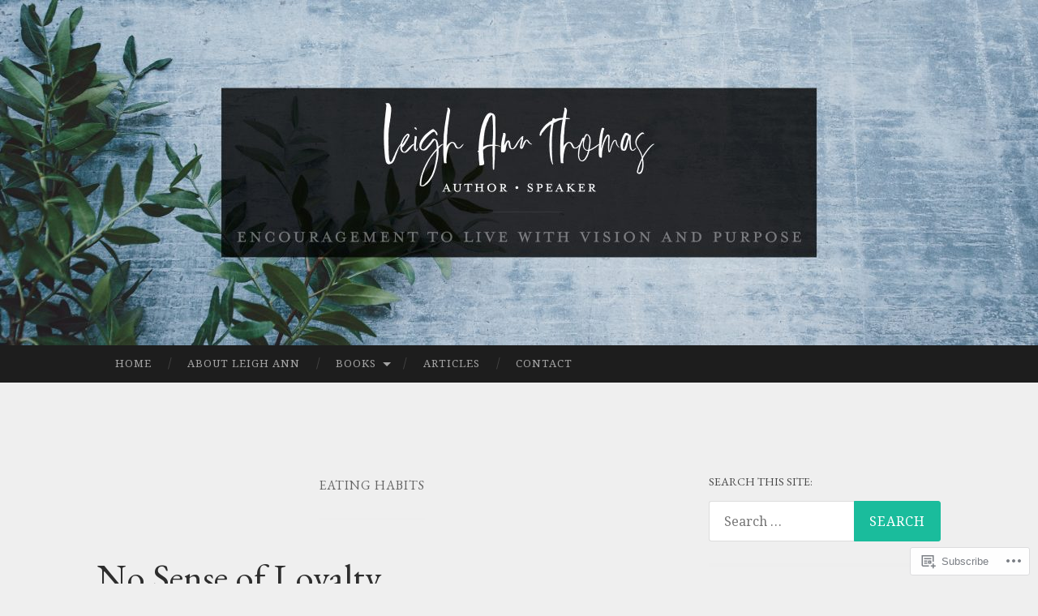

--- FILE ---
content_type: text/html; charset=UTF-8
request_url: https://leighathomas.com/tag/eating-habits/
body_size: 23036
content:
<!DOCTYPE html>
<html lang="en">
<head>
<meta charset="UTF-8">
<meta name="viewport" content="width=device-width, initial-scale=1">
<title>eating habits | Leigh Ann Thomas</title>
<link rel="profile" href="http://gmpg.org/xfn/11">
<link rel="pingback" href="https://leighathomas.com/xmlrpc.php">

<script type="text/javascript">
  WebFontConfig = {"google":{"families":["Noto+Serif:r,i,b,bi:latin,latin-ext","EB+Garamond:r:latin,latin-ext"]},"api_url":"https:\/\/fonts-api.wp.com\/css"};
  (function() {
    var wf = document.createElement('script');
    wf.src = '/wp-content/plugins/custom-fonts/js/webfont.js';
    wf.type = 'text/javascript';
    wf.async = 'true';
    var s = document.getElementsByTagName('script')[0];
    s.parentNode.insertBefore(wf, s);
	})();
</script><style id="jetpack-custom-fonts-css">.wf-active body, .wf-active button, .wf-active input, .wf-active select, .wf-active textarea{font-family:"Noto Serif",serif}.wf-active blockquote{font-family:"Noto Serif",serif}.wf-active button, .wf-active input[type="button"], .wf-active input[type="reset"], .wf-active input[type="submit"]{font-family:"Noto Serif",serif}.wf-active .widget_search .search-field{font-family:"Noto Serif",serif}.wf-active .widget_search .search-submit{font-family:"Noto Serif",serif}.wf-active #infinite-handle span{font-family:"Noto Serif",serif}.wf-active h1{font-family:"EB Garamond",serif;font-weight:400;font-style:normal}.wf-active h2{font-family:"EB Garamond",serif;font-weight:400;font-style:normal}.wf-active h3{font-family:"EB Garamond",serif;font-weight:400;font-style:normal}.wf-active h4{font-family:"EB Garamond",serif;font-style:normal;font-weight:400}.wf-active h5{font-family:"EB Garamond",serif;font-style:normal;font-weight:400}.wf-active h6{font-family:"EB Garamond",serif;font-weight:400;font-style:normal}.wf-active .widget-title{font-family:"EB Garamond",serif;font-weight:400;font-style:normal}.wf-active .entry-title{font-family:"EB Garamond",serif;font-weight:400;font-style:normal}.wf-active .page-title{font-weight:400;font-style:normal}.wf-active .format-aside .entry-title, .wf-active .format-quote .entry-title{font-style:normal;font-weight:400}.wf-active .site-title{font-weight:400;font-family:"EB Garamond",serif;font-style:normal}.wf-active .site-description{font-family:"EB Garamond",serif;font-weight:400;font-style:normal}.wf-active .comments-title{font-weight:400;font-style:normal}</style>
<meta name='robots' content='max-image-preview:large' />

<!-- Async WordPress.com Remote Login -->
<script id="wpcom_remote_login_js">
var wpcom_remote_login_extra_auth = '';
function wpcom_remote_login_remove_dom_node_id( element_id ) {
	var dom_node = document.getElementById( element_id );
	if ( dom_node ) { dom_node.parentNode.removeChild( dom_node ); }
}
function wpcom_remote_login_remove_dom_node_classes( class_name ) {
	var dom_nodes = document.querySelectorAll( '.' + class_name );
	for ( var i = 0; i < dom_nodes.length; i++ ) {
		dom_nodes[ i ].parentNode.removeChild( dom_nodes[ i ] );
	}
}
function wpcom_remote_login_final_cleanup() {
	wpcom_remote_login_remove_dom_node_classes( "wpcom_remote_login_msg" );
	wpcom_remote_login_remove_dom_node_id( "wpcom_remote_login_key" );
	wpcom_remote_login_remove_dom_node_id( "wpcom_remote_login_validate" );
	wpcom_remote_login_remove_dom_node_id( "wpcom_remote_login_js" );
	wpcom_remote_login_remove_dom_node_id( "wpcom_request_access_iframe" );
	wpcom_remote_login_remove_dom_node_id( "wpcom_request_access_styles" );
}

// Watch for messages back from the remote login
window.addEventListener( "message", function( e ) {
	if ( e.origin === "https://r-login.wordpress.com" ) {
		var data = {};
		try {
			data = JSON.parse( e.data );
		} catch( e ) {
			wpcom_remote_login_final_cleanup();
			return;
		}

		if ( data.msg === 'LOGIN' ) {
			// Clean up the login check iframe
			wpcom_remote_login_remove_dom_node_id( "wpcom_remote_login_key" );

			var id_regex = new RegExp( /^[0-9]+$/ );
			var token_regex = new RegExp( /^.*|.*|.*$/ );
			if (
				token_regex.test( data.token )
				&& id_regex.test( data.wpcomid )
			) {
				// We have everything we need to ask for a login
				var script = document.createElement( "script" );
				script.setAttribute( "id", "wpcom_remote_login_validate" );
				script.src = '/remote-login.php?wpcom_remote_login=validate'
					+ '&wpcomid=' + data.wpcomid
					+ '&token=' + encodeURIComponent( data.token )
					+ '&host=' + window.location.protocol
					+ '//' + window.location.hostname
					+ '&postid=374'
					+ '&is_singular=';
				document.body.appendChild( script );
			}

			return;
		}

		// Safari ITP, not logged in, so redirect
		if ( data.msg === 'LOGIN-REDIRECT' ) {
			window.location = 'https://wordpress.com/log-in?redirect_to=' + window.location.href;
			return;
		}

		// Safari ITP, storage access failed, remove the request
		if ( data.msg === 'LOGIN-REMOVE' ) {
			var css_zap = 'html { -webkit-transition: margin-top 1s; transition: margin-top 1s; } /* 9001 */ html { margin-top: 0 !important; } * html body { margin-top: 0 !important; } @media screen and ( max-width: 782px ) { html { margin-top: 0 !important; } * html body { margin-top: 0 !important; } }';
			var style_zap = document.createElement( 'style' );
			style_zap.type = 'text/css';
			style_zap.appendChild( document.createTextNode( css_zap ) );
			document.body.appendChild( style_zap );

			var e = document.getElementById( 'wpcom_request_access_iframe' );
			e.parentNode.removeChild( e );

			document.cookie = 'wordpress_com_login_access=denied; path=/; max-age=31536000';

			return;
		}

		// Safari ITP
		if ( data.msg === 'REQUEST_ACCESS' ) {
			console.log( 'request access: safari' );

			// Check ITP iframe enable/disable knob
			if ( wpcom_remote_login_extra_auth !== 'safari_itp_iframe' ) {
				return;
			}

			// If we are in a "private window" there is no ITP.
			var private_window = false;
			try {
				var opendb = window.openDatabase( null, null, null, null );
			} catch( e ) {
				private_window = true;
			}

			if ( private_window ) {
				console.log( 'private window' );
				return;
			}

			var iframe = document.createElement( 'iframe' );
			iframe.id = 'wpcom_request_access_iframe';
			iframe.setAttribute( 'scrolling', 'no' );
			iframe.setAttribute( 'sandbox', 'allow-storage-access-by-user-activation allow-scripts allow-same-origin allow-top-navigation-by-user-activation' );
			iframe.src = 'https://r-login.wordpress.com/remote-login.php?wpcom_remote_login=request_access&origin=' + encodeURIComponent( data.origin ) + '&wpcomid=' + encodeURIComponent( data.wpcomid );

			var css = 'html { -webkit-transition: margin-top 1s; transition: margin-top 1s; } /* 9001 */ html { margin-top: 46px !important; } * html body { margin-top: 46px !important; } @media screen and ( max-width: 660px ) { html { margin-top: 71px !important; } * html body { margin-top: 71px !important; } #wpcom_request_access_iframe { display: block; height: 71px !important; } } #wpcom_request_access_iframe { border: 0px; height: 46px; position: fixed; top: 0; left: 0; width: 100%; min-width: 100%; z-index: 99999; background: #23282d; } ';

			var style = document.createElement( 'style' );
			style.type = 'text/css';
			style.id = 'wpcom_request_access_styles';
			style.appendChild( document.createTextNode( css ) );
			document.body.appendChild( style );

			document.body.appendChild( iframe );
		}

		if ( data.msg === 'DONE' ) {
			wpcom_remote_login_final_cleanup();
		}
	}
}, false );

// Inject the remote login iframe after the page has had a chance to load
// more critical resources
window.addEventListener( "DOMContentLoaded", function( e ) {
	var iframe = document.createElement( "iframe" );
	iframe.style.display = "none";
	iframe.setAttribute( "scrolling", "no" );
	iframe.setAttribute( "id", "wpcom_remote_login_key" );
	iframe.src = "https://r-login.wordpress.com/remote-login.php"
		+ "?wpcom_remote_login=key"
		+ "&origin=aHR0cHM6Ly9sZWlnaGF0aG9tYXMuY29t"
		+ "&wpcomid=38661447"
		+ "&time=" + Math.floor( Date.now() / 1000 );
	document.body.appendChild( iframe );
}, false );
</script>
<link rel='dns-prefetch' href='//s0.wp.com' />
<link rel='dns-prefetch' href='//fonts-api.wp.com' />
<link rel="alternate" type="application/rss+xml" title="Leigh Ann Thomas &raquo; Feed" href="https://leighathomas.com/feed/" />
<link rel="alternate" type="application/rss+xml" title="Leigh Ann Thomas &raquo; Comments Feed" href="https://leighathomas.com/comments/feed/" />
<link rel="alternate" type="application/rss+xml" title="Leigh Ann Thomas &raquo; eating habits Tag Feed" href="https://leighathomas.com/tag/eating-habits/feed/" />
	<script type="text/javascript">
		/* <![CDATA[ */
		function addLoadEvent(func) {
			var oldonload = window.onload;
			if (typeof window.onload != 'function') {
				window.onload = func;
			} else {
				window.onload = function () {
					oldonload();
					func();
				}
			}
		}
		/* ]]> */
	</script>
	<style id='wp-emoji-styles-inline-css'>

	img.wp-smiley, img.emoji {
		display: inline !important;
		border: none !important;
		box-shadow: none !important;
		height: 1em !important;
		width: 1em !important;
		margin: 0 0.07em !important;
		vertical-align: -0.1em !important;
		background: none !important;
		padding: 0 !important;
	}
/*# sourceURL=wp-emoji-styles-inline-css */
</style>
<link crossorigin='anonymous' rel='stylesheet' id='all-css-2-1' href='/wp-content/plugins/gutenberg-core/v22.2.0/build/styles/block-library/style.css?m=1764855221i&cssminify=yes' type='text/css' media='all' />
<style id='wp-block-library-inline-css'>
.has-text-align-justify {
	text-align:justify;
}
.has-text-align-justify{text-align:justify;}

/*# sourceURL=wp-block-library-inline-css */
</style><style id='global-styles-inline-css'>
:root{--wp--preset--aspect-ratio--square: 1;--wp--preset--aspect-ratio--4-3: 4/3;--wp--preset--aspect-ratio--3-4: 3/4;--wp--preset--aspect-ratio--3-2: 3/2;--wp--preset--aspect-ratio--2-3: 2/3;--wp--preset--aspect-ratio--16-9: 16/9;--wp--preset--aspect-ratio--9-16: 9/16;--wp--preset--color--black: #000000;--wp--preset--color--cyan-bluish-gray: #abb8c3;--wp--preset--color--white: #ffffff;--wp--preset--color--pale-pink: #f78da7;--wp--preset--color--vivid-red: #cf2e2e;--wp--preset--color--luminous-vivid-orange: #ff6900;--wp--preset--color--luminous-vivid-amber: #fcb900;--wp--preset--color--light-green-cyan: #7bdcb5;--wp--preset--color--vivid-green-cyan: #00d084;--wp--preset--color--pale-cyan-blue: #8ed1fc;--wp--preset--color--vivid-cyan-blue: #0693e3;--wp--preset--color--vivid-purple: #9b51e0;--wp--preset--gradient--vivid-cyan-blue-to-vivid-purple: linear-gradient(135deg,rgb(6,147,227) 0%,rgb(155,81,224) 100%);--wp--preset--gradient--light-green-cyan-to-vivid-green-cyan: linear-gradient(135deg,rgb(122,220,180) 0%,rgb(0,208,130) 100%);--wp--preset--gradient--luminous-vivid-amber-to-luminous-vivid-orange: linear-gradient(135deg,rgb(252,185,0) 0%,rgb(255,105,0) 100%);--wp--preset--gradient--luminous-vivid-orange-to-vivid-red: linear-gradient(135deg,rgb(255,105,0) 0%,rgb(207,46,46) 100%);--wp--preset--gradient--very-light-gray-to-cyan-bluish-gray: linear-gradient(135deg,rgb(238,238,238) 0%,rgb(169,184,195) 100%);--wp--preset--gradient--cool-to-warm-spectrum: linear-gradient(135deg,rgb(74,234,220) 0%,rgb(151,120,209) 20%,rgb(207,42,186) 40%,rgb(238,44,130) 60%,rgb(251,105,98) 80%,rgb(254,248,76) 100%);--wp--preset--gradient--blush-light-purple: linear-gradient(135deg,rgb(255,206,236) 0%,rgb(152,150,240) 100%);--wp--preset--gradient--blush-bordeaux: linear-gradient(135deg,rgb(254,205,165) 0%,rgb(254,45,45) 50%,rgb(107,0,62) 100%);--wp--preset--gradient--luminous-dusk: linear-gradient(135deg,rgb(255,203,112) 0%,rgb(199,81,192) 50%,rgb(65,88,208) 100%);--wp--preset--gradient--pale-ocean: linear-gradient(135deg,rgb(255,245,203) 0%,rgb(182,227,212) 50%,rgb(51,167,181) 100%);--wp--preset--gradient--electric-grass: linear-gradient(135deg,rgb(202,248,128) 0%,rgb(113,206,126) 100%);--wp--preset--gradient--midnight: linear-gradient(135deg,rgb(2,3,129) 0%,rgb(40,116,252) 100%);--wp--preset--font-size--small: 13px;--wp--preset--font-size--medium: 20px;--wp--preset--font-size--large: 36px;--wp--preset--font-size--x-large: 42px;--wp--preset--font-family--albert-sans: 'Albert Sans', sans-serif;--wp--preset--font-family--alegreya: Alegreya, serif;--wp--preset--font-family--arvo: Arvo, serif;--wp--preset--font-family--bodoni-moda: 'Bodoni Moda', serif;--wp--preset--font-family--bricolage-grotesque: 'Bricolage Grotesque', sans-serif;--wp--preset--font-family--cabin: Cabin, sans-serif;--wp--preset--font-family--chivo: Chivo, sans-serif;--wp--preset--font-family--commissioner: Commissioner, sans-serif;--wp--preset--font-family--cormorant: Cormorant, serif;--wp--preset--font-family--courier-prime: 'Courier Prime', monospace;--wp--preset--font-family--crimson-pro: 'Crimson Pro', serif;--wp--preset--font-family--dm-mono: 'DM Mono', monospace;--wp--preset--font-family--dm-sans: 'DM Sans', sans-serif;--wp--preset--font-family--dm-serif-display: 'DM Serif Display', serif;--wp--preset--font-family--domine: Domine, serif;--wp--preset--font-family--eb-garamond: 'EB Garamond', serif;--wp--preset--font-family--epilogue: Epilogue, sans-serif;--wp--preset--font-family--fahkwang: Fahkwang, sans-serif;--wp--preset--font-family--figtree: Figtree, sans-serif;--wp--preset--font-family--fira-sans: 'Fira Sans', sans-serif;--wp--preset--font-family--fjalla-one: 'Fjalla One', sans-serif;--wp--preset--font-family--fraunces: Fraunces, serif;--wp--preset--font-family--gabarito: Gabarito, system-ui;--wp--preset--font-family--ibm-plex-mono: 'IBM Plex Mono', monospace;--wp--preset--font-family--ibm-plex-sans: 'IBM Plex Sans', sans-serif;--wp--preset--font-family--ibarra-real-nova: 'Ibarra Real Nova', serif;--wp--preset--font-family--instrument-serif: 'Instrument Serif', serif;--wp--preset--font-family--inter: Inter, sans-serif;--wp--preset--font-family--josefin-sans: 'Josefin Sans', sans-serif;--wp--preset--font-family--jost: Jost, sans-serif;--wp--preset--font-family--libre-baskerville: 'Libre Baskerville', serif;--wp--preset--font-family--libre-franklin: 'Libre Franklin', sans-serif;--wp--preset--font-family--literata: Literata, serif;--wp--preset--font-family--lora: Lora, serif;--wp--preset--font-family--merriweather: Merriweather, serif;--wp--preset--font-family--montserrat: Montserrat, sans-serif;--wp--preset--font-family--newsreader: Newsreader, serif;--wp--preset--font-family--noto-sans-mono: 'Noto Sans Mono', sans-serif;--wp--preset--font-family--nunito: Nunito, sans-serif;--wp--preset--font-family--open-sans: 'Open Sans', sans-serif;--wp--preset--font-family--overpass: Overpass, sans-serif;--wp--preset--font-family--pt-serif: 'PT Serif', serif;--wp--preset--font-family--petrona: Petrona, serif;--wp--preset--font-family--piazzolla: Piazzolla, serif;--wp--preset--font-family--playfair-display: 'Playfair Display', serif;--wp--preset--font-family--plus-jakarta-sans: 'Plus Jakarta Sans', sans-serif;--wp--preset--font-family--poppins: Poppins, sans-serif;--wp--preset--font-family--raleway: Raleway, sans-serif;--wp--preset--font-family--roboto: Roboto, sans-serif;--wp--preset--font-family--roboto-slab: 'Roboto Slab', serif;--wp--preset--font-family--rubik: Rubik, sans-serif;--wp--preset--font-family--rufina: Rufina, serif;--wp--preset--font-family--sora: Sora, sans-serif;--wp--preset--font-family--source-sans-3: 'Source Sans 3', sans-serif;--wp--preset--font-family--source-serif-4: 'Source Serif 4', serif;--wp--preset--font-family--space-mono: 'Space Mono', monospace;--wp--preset--font-family--syne: Syne, sans-serif;--wp--preset--font-family--texturina: Texturina, serif;--wp--preset--font-family--urbanist: Urbanist, sans-serif;--wp--preset--font-family--work-sans: 'Work Sans', sans-serif;--wp--preset--spacing--20: 0.44rem;--wp--preset--spacing--30: 0.67rem;--wp--preset--spacing--40: 1rem;--wp--preset--spacing--50: 1.5rem;--wp--preset--spacing--60: 2.25rem;--wp--preset--spacing--70: 3.38rem;--wp--preset--spacing--80: 5.06rem;--wp--preset--shadow--natural: 6px 6px 9px rgba(0, 0, 0, 0.2);--wp--preset--shadow--deep: 12px 12px 50px rgba(0, 0, 0, 0.4);--wp--preset--shadow--sharp: 6px 6px 0px rgba(0, 0, 0, 0.2);--wp--preset--shadow--outlined: 6px 6px 0px -3px rgb(255, 255, 255), 6px 6px rgb(0, 0, 0);--wp--preset--shadow--crisp: 6px 6px 0px rgb(0, 0, 0);}:where(.is-layout-flex){gap: 0.5em;}:where(.is-layout-grid){gap: 0.5em;}body .is-layout-flex{display: flex;}.is-layout-flex{flex-wrap: wrap;align-items: center;}.is-layout-flex > :is(*, div){margin: 0;}body .is-layout-grid{display: grid;}.is-layout-grid > :is(*, div){margin: 0;}:where(.wp-block-columns.is-layout-flex){gap: 2em;}:where(.wp-block-columns.is-layout-grid){gap: 2em;}:where(.wp-block-post-template.is-layout-flex){gap: 1.25em;}:where(.wp-block-post-template.is-layout-grid){gap: 1.25em;}.has-black-color{color: var(--wp--preset--color--black) !important;}.has-cyan-bluish-gray-color{color: var(--wp--preset--color--cyan-bluish-gray) !important;}.has-white-color{color: var(--wp--preset--color--white) !important;}.has-pale-pink-color{color: var(--wp--preset--color--pale-pink) !important;}.has-vivid-red-color{color: var(--wp--preset--color--vivid-red) !important;}.has-luminous-vivid-orange-color{color: var(--wp--preset--color--luminous-vivid-orange) !important;}.has-luminous-vivid-amber-color{color: var(--wp--preset--color--luminous-vivid-amber) !important;}.has-light-green-cyan-color{color: var(--wp--preset--color--light-green-cyan) !important;}.has-vivid-green-cyan-color{color: var(--wp--preset--color--vivid-green-cyan) !important;}.has-pale-cyan-blue-color{color: var(--wp--preset--color--pale-cyan-blue) !important;}.has-vivid-cyan-blue-color{color: var(--wp--preset--color--vivid-cyan-blue) !important;}.has-vivid-purple-color{color: var(--wp--preset--color--vivid-purple) !important;}.has-black-background-color{background-color: var(--wp--preset--color--black) !important;}.has-cyan-bluish-gray-background-color{background-color: var(--wp--preset--color--cyan-bluish-gray) !important;}.has-white-background-color{background-color: var(--wp--preset--color--white) !important;}.has-pale-pink-background-color{background-color: var(--wp--preset--color--pale-pink) !important;}.has-vivid-red-background-color{background-color: var(--wp--preset--color--vivid-red) !important;}.has-luminous-vivid-orange-background-color{background-color: var(--wp--preset--color--luminous-vivid-orange) !important;}.has-luminous-vivid-amber-background-color{background-color: var(--wp--preset--color--luminous-vivid-amber) !important;}.has-light-green-cyan-background-color{background-color: var(--wp--preset--color--light-green-cyan) !important;}.has-vivid-green-cyan-background-color{background-color: var(--wp--preset--color--vivid-green-cyan) !important;}.has-pale-cyan-blue-background-color{background-color: var(--wp--preset--color--pale-cyan-blue) !important;}.has-vivid-cyan-blue-background-color{background-color: var(--wp--preset--color--vivid-cyan-blue) !important;}.has-vivid-purple-background-color{background-color: var(--wp--preset--color--vivid-purple) !important;}.has-black-border-color{border-color: var(--wp--preset--color--black) !important;}.has-cyan-bluish-gray-border-color{border-color: var(--wp--preset--color--cyan-bluish-gray) !important;}.has-white-border-color{border-color: var(--wp--preset--color--white) !important;}.has-pale-pink-border-color{border-color: var(--wp--preset--color--pale-pink) !important;}.has-vivid-red-border-color{border-color: var(--wp--preset--color--vivid-red) !important;}.has-luminous-vivid-orange-border-color{border-color: var(--wp--preset--color--luminous-vivid-orange) !important;}.has-luminous-vivid-amber-border-color{border-color: var(--wp--preset--color--luminous-vivid-amber) !important;}.has-light-green-cyan-border-color{border-color: var(--wp--preset--color--light-green-cyan) !important;}.has-vivid-green-cyan-border-color{border-color: var(--wp--preset--color--vivid-green-cyan) !important;}.has-pale-cyan-blue-border-color{border-color: var(--wp--preset--color--pale-cyan-blue) !important;}.has-vivid-cyan-blue-border-color{border-color: var(--wp--preset--color--vivid-cyan-blue) !important;}.has-vivid-purple-border-color{border-color: var(--wp--preset--color--vivid-purple) !important;}.has-vivid-cyan-blue-to-vivid-purple-gradient-background{background: var(--wp--preset--gradient--vivid-cyan-blue-to-vivid-purple) !important;}.has-light-green-cyan-to-vivid-green-cyan-gradient-background{background: var(--wp--preset--gradient--light-green-cyan-to-vivid-green-cyan) !important;}.has-luminous-vivid-amber-to-luminous-vivid-orange-gradient-background{background: var(--wp--preset--gradient--luminous-vivid-amber-to-luminous-vivid-orange) !important;}.has-luminous-vivid-orange-to-vivid-red-gradient-background{background: var(--wp--preset--gradient--luminous-vivid-orange-to-vivid-red) !important;}.has-very-light-gray-to-cyan-bluish-gray-gradient-background{background: var(--wp--preset--gradient--very-light-gray-to-cyan-bluish-gray) !important;}.has-cool-to-warm-spectrum-gradient-background{background: var(--wp--preset--gradient--cool-to-warm-spectrum) !important;}.has-blush-light-purple-gradient-background{background: var(--wp--preset--gradient--blush-light-purple) !important;}.has-blush-bordeaux-gradient-background{background: var(--wp--preset--gradient--blush-bordeaux) !important;}.has-luminous-dusk-gradient-background{background: var(--wp--preset--gradient--luminous-dusk) !important;}.has-pale-ocean-gradient-background{background: var(--wp--preset--gradient--pale-ocean) !important;}.has-electric-grass-gradient-background{background: var(--wp--preset--gradient--electric-grass) !important;}.has-midnight-gradient-background{background: var(--wp--preset--gradient--midnight) !important;}.has-small-font-size{font-size: var(--wp--preset--font-size--small) !important;}.has-medium-font-size{font-size: var(--wp--preset--font-size--medium) !important;}.has-large-font-size{font-size: var(--wp--preset--font-size--large) !important;}.has-x-large-font-size{font-size: var(--wp--preset--font-size--x-large) !important;}.has-albert-sans-font-family{font-family: var(--wp--preset--font-family--albert-sans) !important;}.has-alegreya-font-family{font-family: var(--wp--preset--font-family--alegreya) !important;}.has-arvo-font-family{font-family: var(--wp--preset--font-family--arvo) !important;}.has-bodoni-moda-font-family{font-family: var(--wp--preset--font-family--bodoni-moda) !important;}.has-bricolage-grotesque-font-family{font-family: var(--wp--preset--font-family--bricolage-grotesque) !important;}.has-cabin-font-family{font-family: var(--wp--preset--font-family--cabin) !important;}.has-chivo-font-family{font-family: var(--wp--preset--font-family--chivo) !important;}.has-commissioner-font-family{font-family: var(--wp--preset--font-family--commissioner) !important;}.has-cormorant-font-family{font-family: var(--wp--preset--font-family--cormorant) !important;}.has-courier-prime-font-family{font-family: var(--wp--preset--font-family--courier-prime) !important;}.has-crimson-pro-font-family{font-family: var(--wp--preset--font-family--crimson-pro) !important;}.has-dm-mono-font-family{font-family: var(--wp--preset--font-family--dm-mono) !important;}.has-dm-sans-font-family{font-family: var(--wp--preset--font-family--dm-sans) !important;}.has-dm-serif-display-font-family{font-family: var(--wp--preset--font-family--dm-serif-display) !important;}.has-domine-font-family{font-family: var(--wp--preset--font-family--domine) !important;}.has-eb-garamond-font-family{font-family: var(--wp--preset--font-family--eb-garamond) !important;}.has-epilogue-font-family{font-family: var(--wp--preset--font-family--epilogue) !important;}.has-fahkwang-font-family{font-family: var(--wp--preset--font-family--fahkwang) !important;}.has-figtree-font-family{font-family: var(--wp--preset--font-family--figtree) !important;}.has-fira-sans-font-family{font-family: var(--wp--preset--font-family--fira-sans) !important;}.has-fjalla-one-font-family{font-family: var(--wp--preset--font-family--fjalla-one) !important;}.has-fraunces-font-family{font-family: var(--wp--preset--font-family--fraunces) !important;}.has-gabarito-font-family{font-family: var(--wp--preset--font-family--gabarito) !important;}.has-ibm-plex-mono-font-family{font-family: var(--wp--preset--font-family--ibm-plex-mono) !important;}.has-ibm-plex-sans-font-family{font-family: var(--wp--preset--font-family--ibm-plex-sans) !important;}.has-ibarra-real-nova-font-family{font-family: var(--wp--preset--font-family--ibarra-real-nova) !important;}.has-instrument-serif-font-family{font-family: var(--wp--preset--font-family--instrument-serif) !important;}.has-inter-font-family{font-family: var(--wp--preset--font-family--inter) !important;}.has-josefin-sans-font-family{font-family: var(--wp--preset--font-family--josefin-sans) !important;}.has-jost-font-family{font-family: var(--wp--preset--font-family--jost) !important;}.has-libre-baskerville-font-family{font-family: var(--wp--preset--font-family--libre-baskerville) !important;}.has-libre-franklin-font-family{font-family: var(--wp--preset--font-family--libre-franklin) !important;}.has-literata-font-family{font-family: var(--wp--preset--font-family--literata) !important;}.has-lora-font-family{font-family: var(--wp--preset--font-family--lora) !important;}.has-merriweather-font-family{font-family: var(--wp--preset--font-family--merriweather) !important;}.has-montserrat-font-family{font-family: var(--wp--preset--font-family--montserrat) !important;}.has-newsreader-font-family{font-family: var(--wp--preset--font-family--newsreader) !important;}.has-noto-sans-mono-font-family{font-family: var(--wp--preset--font-family--noto-sans-mono) !important;}.has-nunito-font-family{font-family: var(--wp--preset--font-family--nunito) !important;}.has-open-sans-font-family{font-family: var(--wp--preset--font-family--open-sans) !important;}.has-overpass-font-family{font-family: var(--wp--preset--font-family--overpass) !important;}.has-pt-serif-font-family{font-family: var(--wp--preset--font-family--pt-serif) !important;}.has-petrona-font-family{font-family: var(--wp--preset--font-family--petrona) !important;}.has-piazzolla-font-family{font-family: var(--wp--preset--font-family--piazzolla) !important;}.has-playfair-display-font-family{font-family: var(--wp--preset--font-family--playfair-display) !important;}.has-plus-jakarta-sans-font-family{font-family: var(--wp--preset--font-family--plus-jakarta-sans) !important;}.has-poppins-font-family{font-family: var(--wp--preset--font-family--poppins) !important;}.has-raleway-font-family{font-family: var(--wp--preset--font-family--raleway) !important;}.has-roboto-font-family{font-family: var(--wp--preset--font-family--roboto) !important;}.has-roboto-slab-font-family{font-family: var(--wp--preset--font-family--roboto-slab) !important;}.has-rubik-font-family{font-family: var(--wp--preset--font-family--rubik) !important;}.has-rufina-font-family{font-family: var(--wp--preset--font-family--rufina) !important;}.has-sora-font-family{font-family: var(--wp--preset--font-family--sora) !important;}.has-source-sans-3-font-family{font-family: var(--wp--preset--font-family--source-sans-3) !important;}.has-source-serif-4-font-family{font-family: var(--wp--preset--font-family--source-serif-4) !important;}.has-space-mono-font-family{font-family: var(--wp--preset--font-family--space-mono) !important;}.has-syne-font-family{font-family: var(--wp--preset--font-family--syne) !important;}.has-texturina-font-family{font-family: var(--wp--preset--font-family--texturina) !important;}.has-urbanist-font-family{font-family: var(--wp--preset--font-family--urbanist) !important;}.has-work-sans-font-family{font-family: var(--wp--preset--font-family--work-sans) !important;}
/*# sourceURL=global-styles-inline-css */
</style>

<style id='classic-theme-styles-inline-css'>
/*! This file is auto-generated */
.wp-block-button__link{color:#fff;background-color:#32373c;border-radius:9999px;box-shadow:none;text-decoration:none;padding:calc(.667em + 2px) calc(1.333em + 2px);font-size:1.125em}.wp-block-file__button{background:#32373c;color:#fff;text-decoration:none}
/*# sourceURL=/wp-includes/css/classic-themes.min.css */
</style>
<link crossorigin='anonymous' rel='stylesheet' id='all-css-4-1' href='/_static/??-eJx9jEEOAiEQBD/kQECjeDC+ZWEnijIwYWA3/l72op689KFTVXplCCU3zE1z6reYRYfiUwlP0VYZpwxIJE4IFRd10HOU9iFA2iuhCiI7/ROiDt9WxfETT20jCOc4YUIa2D9t5eGA91xRBMZS7ATtPkTZvCtdzNEZt7f2fHq8Afl7R7w=&cssminify=yes' type='text/css' media='all' />
<link rel='stylesheet' id='hemingway-rewritten-fonts-css' href='https://fonts-api.wp.com/css?family=Raleway%3A400%2C300%2C700%7CLato%3A400%2C700%2C400italic%2C700italic&#038;subset=latin%2Clatin-ext' media='all' />
<link crossorigin='anonymous' rel='stylesheet' id='all-css-6-1' href='/_static/??-eJyFj1ELwjAMhP+QNYypexJ/itQSa2ablDaj7N/biQ8DZb7dkXzHHdRknLAiK+gDIxZI0w2aIvbVziZjzaTtDkXngHtXyg5WUJxMCpMnLjCiJuueHw9RhOFK7MAjY6ZGlN/yK/RPkyXz3cbU5CRudcp4C+Kb9NC+VnYL8igmiLNKbcHamHuwlBf0Es/dcOqH49D1h/EF9dt6/w==&cssminify=yes' type='text/css' media='all' />
<style id='hemingway-rewritten-style-inline-css'>
.posted-on, .byline .sep, body:not(.group-blog) .comments-link .sep, .byline { clip: rect(1px, 1px, 1px, 1px); height: 1px; position: absolute; overflow: hidden; width: 1px; }
/*# sourceURL=hemingway-rewritten-style-inline-css */
</style>
<link crossorigin='anonymous' rel='stylesheet' id='print-css-7-1' href='/wp-content/mu-plugins/global-print/global-print.css?m=1465851035i&cssminify=yes' type='text/css' media='print' />
<style id='jetpack-global-styles-frontend-style-inline-css'>
:root { --font-headings: unset; --font-base: unset; --font-headings-default: -apple-system,BlinkMacSystemFont,"Segoe UI",Roboto,Oxygen-Sans,Ubuntu,Cantarell,"Helvetica Neue",sans-serif; --font-base-default: -apple-system,BlinkMacSystemFont,"Segoe UI",Roboto,Oxygen-Sans,Ubuntu,Cantarell,"Helvetica Neue",sans-serif;}
/*# sourceURL=jetpack-global-styles-frontend-style-inline-css */
</style>
<link crossorigin='anonymous' rel='stylesheet' id='all-css-10-1' href='/wp-content/themes/h4/global.css?m=1420737423i&cssminify=yes' type='text/css' media='all' />
<script type="text/javascript" id="wpcom-actionbar-placeholder-js-extra">
/* <![CDATA[ */
var actionbardata = {"siteID":"38661447","postID":"0","siteURL":"https://leighathomas.com","xhrURL":"https://leighathomas.com/wp-admin/admin-ajax.php","nonce":"4d6a59e643","isLoggedIn":"","statusMessage":"","subsEmailDefault":"instantly","proxyScriptUrl":"https://s0.wp.com/wp-content/js/wpcom-proxy-request.js?m=1513050504i&amp;ver=20211021","i18n":{"followedText":"New posts from this site will now appear in your \u003Ca href=\"https://wordpress.com/reader\"\u003EReader\u003C/a\u003E","foldBar":"Collapse this bar","unfoldBar":"Expand this bar","shortLinkCopied":"Shortlink copied to clipboard."}};
//# sourceURL=wpcom-actionbar-placeholder-js-extra
/* ]]> */
</script>
<script type="text/javascript" id="jetpack-mu-wpcom-settings-js-before">
/* <![CDATA[ */
var JETPACK_MU_WPCOM_SETTINGS = {"assetsUrl":"https://s0.wp.com/wp-content/mu-plugins/jetpack-mu-wpcom-plugin/moon/jetpack_vendor/automattic/jetpack-mu-wpcom/src/build/"};
//# sourceURL=jetpack-mu-wpcom-settings-js-before
/* ]]> */
</script>
<script crossorigin='anonymous' type='text/javascript'  src='/wp-content/js/rlt-proxy.js?m=1720530689i'></script>
<script type="text/javascript" id="rlt-proxy-js-after">
/* <![CDATA[ */
	rltInitialize( {"token":null,"iframeOrigins":["https:\/\/widgets.wp.com"]} );
//# sourceURL=rlt-proxy-js-after
/* ]]> */
</script>
<link rel="EditURI" type="application/rsd+xml" title="RSD" href="https://leighathomas.wordpress.com/xmlrpc.php?rsd" />
<meta name="generator" content="WordPress.com" />

<!-- Jetpack Open Graph Tags -->
<meta property="og:type" content="website" />
<meta property="og:title" content="eating habits &#8211; Leigh Ann Thomas" />
<meta property="og:url" content="https://leighathomas.com/tag/eating-habits/" />
<meta property="og:site_name" content="Leigh Ann Thomas" />
<meta property="og:image" content="https://secure.gravatar.com/blavatar/0a9767f9aa963830d80ee515d338c6f397f26e1c285d9e0189b730a2aed2aa1d?s=200&#038;ts=1766343912" />
<meta property="og:image:width" content="200" />
<meta property="og:image:height" content="200" />
<meta property="og:image:alt" content="" />
<meta property="og:locale" content="en_US" />
<meta name="twitter:creator" content="@lthomaswrites" />
<meta name="twitter:site" content="@lthomaswrites" />

<!-- End Jetpack Open Graph Tags -->
<link rel="shortcut icon" type="image/x-icon" href="https://secure.gravatar.com/blavatar/0a9767f9aa963830d80ee515d338c6f397f26e1c285d9e0189b730a2aed2aa1d?s=32" sizes="16x16" />
<link rel="icon" type="image/x-icon" href="https://secure.gravatar.com/blavatar/0a9767f9aa963830d80ee515d338c6f397f26e1c285d9e0189b730a2aed2aa1d?s=32" sizes="16x16" />
<link rel="apple-touch-icon" href="https://secure.gravatar.com/blavatar/0a9767f9aa963830d80ee515d338c6f397f26e1c285d9e0189b730a2aed2aa1d?s=114" />
<link rel='openid.server' href='https://leighathomas.com/?openidserver=1' />
<link rel='openid.delegate' href='https://leighathomas.com/' />
<link rel="search" type="application/opensearchdescription+xml" href="https://leighathomas.com/osd.xml" title="Leigh Ann Thomas" />
<link rel="search" type="application/opensearchdescription+xml" href="https://s1.wp.com/opensearch.xml" title="WordPress.com" />
<meta name="theme-color" content="#efefef" />
		<style type="text/css">
			.recentcomments a {
				display: inline !important;
				padding: 0 !important;
				margin: 0 !important;
			}

			table.recentcommentsavatartop img.avatar, table.recentcommentsavatarend img.avatar {
				border: 0px;
				margin: 0;
			}

			table.recentcommentsavatartop a, table.recentcommentsavatarend a {
				border: 0px !important;
				background-color: transparent !important;
			}

			td.recentcommentsavatarend, td.recentcommentsavatartop {
				padding: 0px 0px 1px 0px;
				margin: 0px;
			}

			td.recentcommentstextend {
				border: none !important;
				padding: 0px 0px 2px 10px;
			}

			.rtl td.recentcommentstextend {
				padding: 0px 10px 2px 0px;
			}

			td.recentcommentstexttop {
				border: none;
				padding: 0px 0px 0px 10px;
			}

			.rtl td.recentcommentstexttop {
				padding: 0px 10px 0px 0px;
			}
		</style>
		<meta name="description" content="Posts about eating habits written by Leigh Ann Thomas" />
	<style type="text/css">
			.site-title,
		.site-description,
		.site-branding {
			position: absolute;
			clip: rect(1px, 1px, 1px, 1px);
		}
				.site-header-image {
			background-image: url(https://leighathomas.com/wp-content/uploads/2020/08/cropped-artboard-1-100.jpg);
		}
		</style>
	<style type="text/css" id="custom-background-css">
body.custom-background { background-color: #efefef; }
</style>
	<style type="text/css" id="custom-colors-css">.comment-metadata a { color: #636363;}
.sep { color: #636363;}
th,td { border-color: #dddddd;}
th,td { border-color: rgba( 221, 221, 221, 0.5 );}
.format-aside .entry-content, blockquote, pre { background-color: #eeeeee;}
.format-aside .entry-content, blockquote, pre { background-color: rgba( 238, 238, 238, 0.2 );}
input[type="text"],input[type="email"],input[type="url"],input[type="password"],input[type="search"],textareali > article.comment,.hentry,.widget ul li,.widget,.site-main .comment-navigation, .site-main .paging-navigation, .site-main .post-navigation,.comment-list > li:first-child > article.comment:first-child,.page-title { border-color: #eeeeee;}
input[type="text"],input[type="email"],input[type="url"],input[type="password"],input[type="search"],textareali > article.comment,.hentry,.widget ul li,.widget,.site-main .comment-navigation, .site-main .paging-navigation, .site-main .post-navigation,.comment-list > li:first-child > article.comment:first-child,.page-title { border-color: rgba( 238, 238, 238, 0.5 );}
.site-title a, .site-title a:visited, #secondary button, #secondary input[type="button"], #secondary input[type="reset"], #secondary input[type="submit"] { color: #FFFFFF;}
.entry-tags a,.entry-tags a:visited { color: #636363;}
.entry-tags a:hover { color: #353535;}
.featured-image .flag { color: #353535;}
.site-footer button, .site-footer input[type="button"], .site-footer input[type="reset"], .site-footer input[type="submit"], .widget_search .search-submit { color: #353535;}
.site-footer button:hover, .site-footer input[type="button"]:hover, .site-footer input[type="reset"]:hover, .site-footer input[type="submit"]:hover, .widget_search .search-submit:hover { color: #353535;}
button:hover, input[type="button"]:hover, input[type="reset"]:hover, input[type="submit"]:hover { color: #353535;}
#header-search .search-submit { color: #353535;}
address { background-color: #f1f1f1;}
address { background-color: rgba( 241, 241, 241, 0.2 );}
.entry-content table tbody > tr:nth-child(odd) > td { background-color: #f9f9f9;}
.entry-content table tbody > tr:nth-child(odd) > td { background-color: rgba( 249, 249, 249, 0.2 );}
blockquote { color: #000000;}
.entry-title, .entry-title a,.entry-title a:visited,.comments-title { color: #2D2D2D;}
.format-quote .entry-content { background-color: #262626;}
.format-quote .entry-content { background-color: rgba( 38, 38, 38, 0.2 );}
body, button, input, textarea { color: #444444;}
.widget-title, th { color: #444444;}
.comment-author a,.comment-author a:visited { color: #444444;}
mark, ins { color: #444444;}
.widget { color: #555555;}
.jetpack-recipe { border-color: #666666;}
.jetpack-recipe { border-color: rgba( 102, 102, 102, 0.3 );}
blockquote cite { color: #636363;}
.entry-tags a,.entry-tags a:visited { background-color: #767676;}
.entry-tags a,.entry-tags a:visited { background-color: rgba( 118, 118, 118, 0.4 );}
.entry-tags a:after { border-right-color: #767676;}
.entry-tags a:after { border-right-color: rgba( 118, 118, 118, 0.4 );}
.entry-categories:before { color: #636363;}
.wp-caption-text { color: #636363;}
.entry-meta, .entry-meta a,.entry-meta a:visited,.page-title,.no-comments { color: #636363;}
body,#infinite-footer .container,.entry-tags a:before { background-color: #efefef;}
.site-footer button, .site-footer input[type="button"], .site-footer input[type="reset"], .site-footer input[type="submit"], .widget_search .search-submit { background-color: #1abc9c;}
button:hover, input[type="button"]:hover, input[type="reset"]:hover, input[type="submit"]:hover { background-color: #1abc9c;}
.widget_search .search-submit { border-color: #1abc9c;}
.site-footer button:hover, .site-footer input[type="button"]:hover, .site-footer input[type="reset"]:hover, .site-footer input[type="submit"]:hover, .widget_search .search-submit:hover { background-color: #138F76;}
.widget_search .search-submit:hover { border-color: #138F76;}
.featured-image .flag { background-color: #1abc9c;}
.jetpack-recipe-title { border-color: #1abc9c;}
.entry-tags a:hover { background-color: #1abc9c;}
.entry-tags a:hover:after { border-right-color: #1abc9c;}
#header-search .search-submit { border-color: #1abc9c;}
#header-search .search-submit { background-color: #1abc9c;}
#header-search .search-submit:hover { background-color: #138F76;}
#header-search .search-submit:hover { border-color: #138F76;}
a,a:visited,a:hover,a:focus,a:active,.entry-title a:hover { color: #08715C;}
.site-title a:hover,.site-title a:focus { color: #1ABC9C;}
.site-footer a,.site-footer a:visited,.site-footer a:hover,.site-footer a:focus,.site-footer a:active { color: #1ABC9C;}
.widget-areas a,.widget-areas a:visited,.widget-areas a:hover,.widget-areas a:focus,.widget-areas a:active { color: #1ABC9C;}
#tertiary .widget_eventbrite .eb-calendar-widget .event-list li a:link .eb-event-list-title,
			#tertiary .widget_eventbrite .eb-calendar-widget .event-list li a:visited .eb-event-list-title,
			#tertiary .widget_eventbrite .eb-calendar-widget .calendar .current-month,
			#tertiary .widget_eventbrite .eb-calendar-widget .event-paging,
			#tertiary .widget_eventbrite th { color: #1ABC9C;}
</style>
			<link rel="stylesheet" id="custom-css-css" type="text/css" href="https://s0.wp.com/?custom-css=1&#038;csblog=2CdBJ&#038;cscache=6&#038;csrev=37" />
			<link crossorigin='anonymous' rel='stylesheet' id='all-css-0-3' href='/_static/??-eJydjdEKwjAMRX/IGqaT+SJ+inRZGN3SpDQtw78Xwe1Rxh7P4XIuLMmhSiEpEKtLXMcgBhOV5HH+MURVgVcQhJ4VZwNbQqJ8RrMT7C9EHSqTAfqs1Yi30SqOBktgGtzomSm//9H34BkfTXe7Xu5t17TTB3k+YIU=&cssminify=yes' type='text/css' media='all' />
</head>

<body class="archive tag tag-eating-habits tag-166565 custom-background wp-theme-pubhemingway-rewritten customizer-styles-applied jetpack-reblog-enabled date-hidden author-hidden custom-colors">
<div id="page" class="hfeed site">

	<header id="masthead" class="site-header" role="banner">
		<div class="site-header-image">
			<div class="site-branding-wrapper">
				<div class="site-branding">
					<h1 class="site-title"><a href="https://leighathomas.com/" rel="home">Leigh Ann Thomas</a></h1>
					<h2 class="site-description">Keeping a Jesus heart in an Upside-Down World</h2>
				</div>
			</div>
		</div>
	</header><!-- #masthead -->
	<nav id="site-navigation" class="main-navigation clear" role="navigation">
		<button class="menu-toggle" aria-controls="primary-menu" aria-expanded="false"><span class="screen-reader-text">Menu</span></button>
		<a class="skip-link screen-reader-text" href="#content">Skip to content</a>

		<div id="primary-menu" class="menu"><ul>
<li ><a href="https://leighathomas.com/">Home</a></li><li class="page_item page-item-83"><a href="https://leighathomas.com/about-2/">About Leigh Ann</a></li>
<li class="page_item page-item-63 page_item_has_children"><a href="https://leighathomas.com/books/">Books</a>
<ul class='children'>
	<li class="page_item page-item-5195"><a href="https://leighathomas.com/books/the-midlife-zone/">The Midlife Zone</a></li>
	<li class="page_item page-item-3163"><a href="https://leighathomas.com/books/mother-of-the-bride/">Mother of the&nbsp;Bride</a></li>
	<li class="page_item page-item-5499"><a href="https://leighathomas.com/books/additional-resources/">Additional Resources</a></li>
</ul>
</li>
<li class="page_item page-item-7352"><a href="https://leighathomas.com/articles-online/">Articles</a></li>
<li class="page_item page-item-4113"><a href="https://leighathomas.com/contact/">Contact</a></li>
</ul></div>
		<div id="header-search-toggle">
			<span class="screen-reader-text">Search</span>
		</div>
		<div id="header-search">
			<form role="search" method="get" class="search-form" action="https://leighathomas.com/">
				<label>
					<span class="screen-reader-text">Search for:</span>
					<input type="search" class="search-field" placeholder="Search &hellip;" value="" name="s" />
				</label>
				<input type="submit" class="search-submit" value="Search" />
			</form>		</div>
	</nav><!-- #site-navigation -->
	<div id="content" class="site-content">

	<section id="primary" class="content-area">
		<main id="main" class="site-main" role="main">

		
			<header class="page-header">
				<h1 class="page-title">
					eating habits				</h1>
							</header><!-- .page-header -->

						
				
<article id="post-374" class="post-374 post type-post status-publish format-standard hentry category-christian-living category-freedom-in-christ tag-discipline tag-eating-habits tag-glorifying-god tag-struggling-with-weight">
	<header class="entry-header">
							<h1 class="entry-title"><a href="https://leighathomas.com/2014/11/03/no-sense-of-loyalty/" rel="bookmark">No Sense of&nbsp;Loyalty</a></h1>						<div class="entry-meta">
			<span class="posted-on"><a href="https://leighathomas.com/2014/11/03/no-sense-of-loyalty/" rel="bookmark"><time class="entry-date published" datetime="2014-11-03T14:54:39-05:00">November 3, 2014</time></a></span><span class="byline"><span class="sep"> / </span><span class="author vcard"><a class="url fn n" href="https://leighathomas.com/author/leighathomas/">Leigh Ann Thomas</a></span></span>						<span class="comments-link"><span class="sep"> / </span><a href="https://leighathomas.com/2014/11/03/no-sense-of-loyalty/#respond">Leave a comment</a></span>
								</div><!-- .entry-meta -->
			</header><!-- .entry-header -->

		<div class="entry-content">
		<p>I hate my bathroom scale.</p>
<p>It has no sense of loyalty whatsoever. I mean, all I did was overeat just a teensy bit last weekend, and it actually turned on me, claiming I had gained four pounds in three days. <a href="https://leighathomas.com/wp-content/uploads/2014/11/thmoiat4ej.jpg"><img data-attachment-id="381" data-permalink="https://leighathomas.com/2014/11/03/no-sense-of-loyalty/thmoiat4ej/" data-orig-file="https://leighathomas.com/wp-content/uploads/2014/11/thmoiat4ej.jpg" data-orig-size="300,195" data-comments-opened="1" data-image-meta="{&quot;aperture&quot;:&quot;0&quot;,&quot;credit&quot;:&quot;&quot;,&quot;camera&quot;:&quot;&quot;,&quot;caption&quot;:&quot;&quot;,&quot;created_timestamp&quot;:&quot;0&quot;,&quot;copyright&quot;:&quot;&quot;,&quot;focal_length&quot;:&quot;0&quot;,&quot;iso&quot;:&quot;0&quot;,&quot;shutter_speed&quot;:&quot;0&quot;,&quot;title&quot;:&quot;&quot;,&quot;orientation&quot;:&quot;0&quot;}" data-image-title="thMOIAT4EJ" data-image-description="" data-image-caption="" data-medium-file="https://leighathomas.com/wp-content/uploads/2014/11/thmoiat4ej.jpg?w=300" data-large-file="https://leighathomas.com/wp-content/uploads/2014/11/thmoiat4ej.jpg?w=300" class="size-full wp-image-381 alignright" src="https://leighathomas.com/wp-content/uploads/2014/11/thmoiat4ej.jpg?w=676" alt="thMOIAT4EJ"   srcset="https://leighathomas.com/wp-content/uploads/2014/11/thmoiat4ej.jpg 300w, https://leighathomas.com/wp-content/uploads/2014/11/thmoiat4ej.jpg?w=150&amp;h=98 150w" sizes="(max-width: 300px) 100vw, 300px" /></a></p>
<p>That&#8217;s gratitude for you. I bought the scale in good faith. I placed it in a prominent place in the bathroom. I regularly replace the batteries to ensure complete accuracy. And now, with no warning at all, it mockingly flashes extra poundage at me.</p>
<p>The scale is obviously mistaken. I mean, I admit to savoring three pieces of my mom-in-law&#8217;s world-famous chocolate pie—but I was standing up when I ate them. And we all know those calories don&#8217;t count. I also sneaked a few items off Roy&#8217;s tray when we went out Saturday night. But it&#8217;s common knowledge that food originating from someone else&#8217;s plate is completely void of calories or fat grams.</p>
<p>And yes, I confess to inhaling a half-dozen doughnuts in one sitting. But that was only because I feared recrimination for leaving just two or three in the box. I <em>had</em> to eat them all in order to destroy the evidence that they ever existed in the first place.</p>
<p>So you see, the scale’s claims are completely unfounded and irresponsible. But just as a precautionary measure, I plan to limit my snacking this week to low-cal popcorn. To help the taste, however, I&#8217;ll need to use just a teensy-weensy bit of butter. . .</p>
<p style="text-align:center;"><strong><em>Father,</em><em> sometimes my lack of</em></strong><strong><em> discipline amazes even me. </em><em> Help me to give everything to You,</em></strong><br />
<strong> <em> including my eating habits.</em> <em> I want to glorify You in all things.</em></strong></p>
<p style="text-align:center;">Do not join those who drink too much wine or gorge themselves on meat, for drunkards and gluttons become poor, and drowsiness clothes them in rags. Proverbs 23:20-21</p>
<p style="text-align:center;"><em>(From Time Out: A Quiet-time Devotional)</em></p>
			</div><!-- .entry-content -->
	</article><!-- #post-## -->

			
			
		
		</main><!-- #main -->
	</section><!-- #primary -->


	<div id="secondary" class="widget-area" role="complementary">
		<aside id="search-2" class="widget widget_search"><h1 class="widget-title">Search this site:</h1><form role="search" method="get" class="search-form" action="https://leighathomas.com/">
				<label>
					<span class="screen-reader-text">Search for:</span>
					<input type="search" class="search-field" placeholder="Search &hellip;" value="" name="s" />
				</label>
				<input type="submit" class="search-submit" value="Search" />
			</form></aside><aside id="media_image-18" class="widget widget_media_image"><h1 class="widget-title">Advanced Writers and Speakers Association for Christian Women Communicators</h1><style>.widget.widget_media_image { overflow: hidden; }.widget.widget_media_image img { height: auto; max-width: 100%; }</style><a href="https://awsa.com"><img width="178" height="178" src="https://leighathomas.com/wp-content/uploads/2019/11/fullsizeoutput_52f8.jpeg" class="image wp-image-5262  attachment-full size-full" alt="" decoding="async" loading="lazy" style="max-width: 100%; height: auto;" srcset="https://leighathomas.com/wp-content/uploads/2019/11/fullsizeoutput_52f8.jpeg 178w, https://leighathomas.com/wp-content/uploads/2019/11/fullsizeoutput_52f8.jpeg?w=150&amp;h=150 150w" sizes="(max-width: 178px) 100vw, 178px" data-attachment-id="5262" data-permalink="https://leighathomas.com/fullsizeoutput_52f8/" data-orig-file="https://leighathomas.com/wp-content/uploads/2019/11/fullsizeoutput_52f8.jpeg" data-orig-size="178,178" data-comments-opened="1" data-image-meta="{&quot;aperture&quot;:&quot;0&quot;,&quot;credit&quot;:&quot;&quot;,&quot;camera&quot;:&quot;&quot;,&quot;caption&quot;:&quot;&quot;,&quot;created_timestamp&quot;:&quot;1570691482&quot;,&quot;copyright&quot;:&quot;&quot;,&quot;focal_length&quot;:&quot;0&quot;,&quot;iso&quot;:&quot;0&quot;,&quot;shutter_speed&quot;:&quot;0&quot;,&quot;title&quot;:&quot;&quot;,&quot;orientation&quot;:&quot;1&quot;}" data-image-title="fullsizeoutput_52f8" data-image-description="" data-image-caption="" data-medium-file="https://leighathomas.com/wp-content/uploads/2019/11/fullsizeoutput_52f8.jpeg?w=178" data-large-file="https://leighathomas.com/wp-content/uploads/2019/11/fullsizeoutput_52f8.jpeg?w=178" /></a></aside><aside id="media_image-20" class="widget widget_media_image"><style>.widget.widget_media_image { overflow: hidden; }.widget.widget_media_image img { height: auto; max-width: 100%; }</style><img width="1280" height="720" src="https://leighathomas.com/wp-content/uploads/2020/08/1ha3fuxltkctknqfvxbd_awsa_w_white_background.png.jpeg?w=1280" class="image wp-image-5493  attachment-1280x720 size-1280x720" alt="" decoding="async" loading="lazy" style="max-width: 100%; height: auto;" srcset="https://leighathomas.com/wp-content/uploads/2020/08/1ha3fuxltkctknqfvxbd_awsa_w_white_background.png.jpeg 1280w, https://leighathomas.com/wp-content/uploads/2020/08/1ha3fuxltkctknqfvxbd_awsa_w_white_background.png.jpeg?w=150 150w, https://leighathomas.com/wp-content/uploads/2020/08/1ha3fuxltkctknqfvxbd_awsa_w_white_background.png.jpeg?w=300 300w, https://leighathomas.com/wp-content/uploads/2020/08/1ha3fuxltkctknqfvxbd_awsa_w_white_background.png.jpeg?w=768 768w, https://leighathomas.com/wp-content/uploads/2020/08/1ha3fuxltkctknqfvxbd_awsa_w_white_background.png.jpeg?w=1024 1024w" sizes="(max-width: 1280px) 100vw, 1280px" data-attachment-id="5493" data-permalink="https://leighathomas.com/?attachment_id=5493" data-orig-file="https://leighathomas.com/wp-content/uploads/2020/08/1ha3fuxltkctknqfvxbd_awsa_w_white_background.png.jpeg" data-orig-size="1280,720" data-comments-opened="1" data-image-meta="{&quot;aperture&quot;:&quot;0&quot;,&quot;credit&quot;:&quot;&quot;,&quot;camera&quot;:&quot;&quot;,&quot;caption&quot;:&quot;&quot;,&quot;created_timestamp&quot;:&quot;0&quot;,&quot;copyright&quot;:&quot;&quot;,&quot;focal_length&quot;:&quot;0&quot;,&quot;iso&quot;:&quot;0&quot;,&quot;shutter_speed&quot;:&quot;0&quot;,&quot;title&quot;:&quot;&quot;,&quot;orientation&quot;:&quot;0&quot;}" data-image-title="1ha3FuXLTKCTkNqFVXBD_AWSA_w_white_background.png" data-image-description="" data-image-caption="" data-medium-file="https://leighathomas.com/wp-content/uploads/2020/08/1ha3fuxltkctknqfvxbd_awsa_w_white_background.png.jpeg?w=300" data-large-file="https://leighathomas.com/wp-content/uploads/2020/08/1ha3fuxltkctknqfvxbd_awsa_w_white_background.png.jpeg?w=676" /></aside><aside id="media_gallery-5" class="widget widget_media_gallery"><h1 class="widget-title">*All glory to God*</h1><div class="tiled-gallery type-rectangular tiled-gallery-unresized" data-original-width="676" data-carousel-extra='{&quot;blog_id&quot;:38661447,&quot;permalink&quot;:&quot;https:\/\/leighathomas.com\/2014\/11\/03\/no-sense-of-loyalty\/&quot;,&quot;likes_blog_id&quot;:38661447}' itemscope itemtype="http://schema.org/ImageGallery" > <div class="gallery-row" style="width: 676px; height: 443px;" data-original-width="676" data-original-height="443" > <div class="gallery-group images-1" style="width: 443px; height: 443px;" data-original-width="443" data-original-height="443" > <div class="tiled-gallery-item tiled-gallery-item-large" itemprop="associatedMedia" itemscope itemtype="http://schema.org/ImageObject"> <a href="https://leighathomas.com/selahs_seal_winner-2024finalist-2-1/" border="0" itemprop="url"> <meta itemprop="width" content="439"> <meta itemprop="height" content="439"> <img class="" data-attachment-id="7351" data-orig-file="https://leighathomas.com/wp-content/uploads/2024/05/selahs_seal_winner-2024finalist-2-1.png" data-orig-size="500,500" data-comments-opened="1" data-image-meta="{&quot;aperture&quot;:&quot;0&quot;,&quot;credit&quot;:&quot;&quot;,&quot;camera&quot;:&quot;&quot;,&quot;caption&quot;:&quot;&quot;,&quot;created_timestamp&quot;:&quot;0&quot;,&quot;copyright&quot;:&quot;&quot;,&quot;focal_length&quot;:&quot;0&quot;,&quot;iso&quot;:&quot;0&quot;,&quot;shutter_speed&quot;:&quot;0&quot;,&quot;title&quot;:&quot;&quot;,&quot;orientation&quot;:&quot;0&quot;}" data-image-title="Selahs_Seal_WINNER-2024(finalist-2) (1)" data-image-description="" data-medium-file="https://leighathomas.com/wp-content/uploads/2024/05/selahs_seal_winner-2024finalist-2-1.png?w=300" data-large-file="https://leighathomas.com/wp-content/uploads/2024/05/selahs_seal_winner-2024finalist-2-1.png?w=500" src="https://i0.wp.com/leighathomas.com/wp-content/uploads/2024/05/selahs_seal_winner-2024finalist-2-1.png?w=439&#038;h=439&#038;crop=1&#038;ssl=1" srcset="https://i0.wp.com/leighathomas.com/wp-content/uploads/2024/05/selahs_seal_winner-2024finalist-2-1.png?w=439&amp;h=439&amp;crop=1&amp;ssl=1 439w, https://i0.wp.com/leighathomas.com/wp-content/uploads/2024/05/selahs_seal_winner-2024finalist-2-1.png?w=150&amp;h=150&amp;crop=1&amp;ssl=1 150w, https://i0.wp.com/leighathomas.com/wp-content/uploads/2024/05/selahs_seal_winner-2024finalist-2-1.png?w=300&amp;h=300&amp;crop=1&amp;ssl=1 300w, https://i0.wp.com/leighathomas.com/wp-content/uploads/2024/05/selahs_seal_winner-2024finalist-2-1.png 500w" width="439" height="439" loading="lazy" data-original-width="439" data-original-height="439" itemprop="http://schema.org/image" title="Selahs_Seal_WINNER-2024(finalist-2) (1)" alt="Article for Christianity.com" style="width: 439px; height: 439px;" /> </a> <div class="tiled-gallery-caption" itemprop="caption description"> Article for Christianity.com </div> </div> </div> <!-- close group --> <div class="gallery-group images-2" style="width: 233px; height: 443px;" data-original-width="233" data-original-height="443" > <div class="tiled-gallery-item tiled-gallery-item-small" itemprop="associatedMedia" itemscope itemtype="http://schema.org/ImageObject"> <a href="https://leighathomas.com/115928865_1218236988553156_8963211631071812023_o/" border="0" itemprop="url"> <meta itemprop="width" content="229"> <meta itemprop="height" content="206"> <img class="" data-attachment-id="5532" data-orig-file="https://leighathomas.com/wp-content/uploads/2020/08/115928865_1218236988553156_8963211631071812023_o.jpg" data-orig-size="1227,1105" data-comments-opened="1" data-image-meta="{&quot;aperture&quot;:&quot;0&quot;,&quot;credit&quot;:&quot;&quot;,&quot;camera&quot;:&quot;&quot;,&quot;caption&quot;:&quot;&quot;,&quot;created_timestamp&quot;:&quot;0&quot;,&quot;copyright&quot;:&quot;&quot;,&quot;focal_length&quot;:&quot;0&quot;,&quot;iso&quot;:&quot;0&quot;,&quot;shutter_speed&quot;:&quot;0&quot;,&quot;title&quot;:&quot;&quot;,&quot;orientation&quot;:&quot;0&quot;}" data-image-title="115928865_1218236988553156_8963211631071812023_o" data-image-description="" data-medium-file="https://leighathomas.com/wp-content/uploads/2020/08/115928865_1218236988553156_8963211631071812023_o.jpg?w=300" data-large-file="https://leighathomas.com/wp-content/uploads/2020/08/115928865_1218236988553156_8963211631071812023_o.jpg?w=676" src="https://i0.wp.com/leighathomas.com/wp-content/uploads/2020/08/115928865_1218236988553156_8963211631071812023_o.jpg?w=229&#038;h=206&#038;ssl=1" srcset="https://i0.wp.com/leighathomas.com/wp-content/uploads/2020/08/115928865_1218236988553156_8963211631071812023_o.jpg?w=229&amp;h=206&amp;ssl=1 229w, https://i0.wp.com/leighathomas.com/wp-content/uploads/2020/08/115928865_1218236988553156_8963211631071812023_o.jpg?w=458&amp;h=412&amp;ssl=1 458w, https://i0.wp.com/leighathomas.com/wp-content/uploads/2020/08/115928865_1218236988553156_8963211631071812023_o.jpg?w=150&amp;h=135&amp;ssl=1 150w, https://i0.wp.com/leighathomas.com/wp-content/uploads/2020/08/115928865_1218236988553156_8963211631071812023_o.jpg?w=300&amp;h=270&amp;ssl=1 300w" width="229" height="206" loading="lazy" data-original-width="229" data-original-height="206" itemprop="http://schema.org/image" title="115928865_1218236988553156_8963211631071812023_o" alt="Smack-Dab in the Midlife Zone: Inspiration for Women in the Middle (2nd Place--Best Devotional)" style="width: 229px; height: 206px;" /> </a> <div class="tiled-gallery-caption" itemprop="caption description"> Smack-Dab in the Midlife Zone: Inspiration for Women in the Middle (2nd Place&#8211;Best Devotional) </div> </div> <div class="tiled-gallery-item tiled-gallery-item-small" itemprop="associatedMedia" itemscope itemtype="http://schema.org/ImageObject"> <a href="https://leighathomas.com/89122790_10218309686267238_6823665824511819776_n/" border="0" itemprop="url"> <meta itemprop="width" content="229"> <meta itemprop="height" content="229"> <img class="" data-attachment-id="5331" data-orig-file="https://leighathomas.com/wp-content/uploads/2020/05/89122790_10218309686267238_6823665824511819776_n.jpg" data-orig-size="500,500" data-comments-opened="1" data-image-meta="{&quot;aperture&quot;:&quot;0&quot;,&quot;credit&quot;:&quot;&quot;,&quot;camera&quot;:&quot;&quot;,&quot;caption&quot;:&quot;&quot;,&quot;created_timestamp&quot;:&quot;0&quot;,&quot;copyright&quot;:&quot;&quot;,&quot;focal_length&quot;:&quot;0&quot;,&quot;iso&quot;:&quot;0&quot;,&quot;shutter_speed&quot;:&quot;0&quot;,&quot;title&quot;:&quot;&quot;,&quot;orientation&quot;:&quot;0&quot;}" data-image-title="89122790_10218309686267238_6823665824511819776_n" data-image-description="" data-medium-file="https://leighathomas.com/wp-content/uploads/2020/05/89122790_10218309686267238_6823665824511819776_n.jpg?w=300" data-large-file="https://leighathomas.com/wp-content/uploads/2020/05/89122790_10218309686267238_6823665824511819776_n.jpg?w=500" src="https://i0.wp.com/leighathomas.com/wp-content/uploads/2020/05/89122790_10218309686267238_6823665824511819776_n.jpg?w=229&#038;h=229&#038;crop=1&#038;ssl=1" srcset="https://i0.wp.com/leighathomas.com/wp-content/uploads/2020/05/89122790_10218309686267238_6823665824511819776_n.jpg?w=229&amp;h=229&amp;crop=1&amp;ssl=1 229w, https://i0.wp.com/leighathomas.com/wp-content/uploads/2020/05/89122790_10218309686267238_6823665824511819776_n.jpg?w=458&amp;h=458&amp;crop=1&amp;ssl=1 458w, https://i0.wp.com/leighathomas.com/wp-content/uploads/2020/05/89122790_10218309686267238_6823665824511819776_n.jpg?w=150&amp;h=150&amp;crop=1&amp;ssl=1 150w, https://i0.wp.com/leighathomas.com/wp-content/uploads/2020/05/89122790_10218309686267238_6823665824511819776_n.jpg?w=300&amp;h=300&amp;crop=1&amp;ssl=1 300w" width="229" height="229" loading="lazy" data-original-width="229" data-original-height="229" itemprop="http://schema.org/image" title="89122790_10218309686267238_6823665824511819776_n" alt="Articles, Devotionals, and Anthologies" style="width: 229px; height: 229px;" /> </a> <div class="tiled-gallery-caption" itemprop="caption description"> Articles, Devotionals, and Anthologies </div> </div> </div> <!-- close group --> </div> <!-- close row --> <div class="gallery-row" style="width: 676px; height: 448px;" data-original-width="676" data-original-height="448" > <div class="gallery-group images-2" style="width: 225px; height: 448px;" data-original-width="225" data-original-height="448" > <div class="tiled-gallery-item tiled-gallery-item-small" itemprop="associatedMedia" itemscope itemtype="http://schema.org/ImageObject"> <a href="https://leighathomas.com/61202004_10157210936910295_8027647145874030592_n/" border="0" itemprop="url"> <meta itemprop="width" content="221"> <meta itemprop="height" content="221"> <img class="" data-attachment-id="5193" data-orig-file="https://leighathomas.com/wp-content/uploads/2019/06/61202004_10157210936910295_8027647145874030592_n.jpg" data-orig-size="500,500" data-comments-opened="1" data-image-meta="{&quot;aperture&quot;:&quot;0&quot;,&quot;credit&quot;:&quot;&quot;,&quot;camera&quot;:&quot;&quot;,&quot;caption&quot;:&quot;&quot;,&quot;created_timestamp&quot;:&quot;0&quot;,&quot;copyright&quot;:&quot;&quot;,&quot;focal_length&quot;:&quot;0&quot;,&quot;iso&quot;:&quot;0&quot;,&quot;shutter_speed&quot;:&quot;0&quot;,&quot;title&quot;:&quot;&quot;,&quot;orientation&quot;:&quot;0&quot;}" data-image-title="61202004_10157210936910295_8027647145874030592_n" data-image-description="" data-medium-file="https://leighathomas.com/wp-content/uploads/2019/06/61202004_10157210936910295_8027647145874030592_n.jpg?w=300" data-large-file="https://leighathomas.com/wp-content/uploads/2019/06/61202004_10157210936910295_8027647145874030592_n.jpg?w=500" src="https://i0.wp.com/leighathomas.com/wp-content/uploads/2019/06/61202004_10157210936910295_8027647145874030592_n.jpg?w=221&#038;h=221&#038;crop=1&#038;ssl=1" srcset="https://i0.wp.com/leighathomas.com/wp-content/uploads/2019/06/61202004_10157210936910295_8027647145874030592_n.jpg?w=221&amp;h=221&amp;crop=1&amp;ssl=1 221w, https://i0.wp.com/leighathomas.com/wp-content/uploads/2019/06/61202004_10157210936910295_8027647145874030592_n.jpg?w=442&amp;h=442&amp;crop=1&amp;ssl=1 442w, https://i0.wp.com/leighathomas.com/wp-content/uploads/2019/06/61202004_10157210936910295_8027647145874030592_n.jpg?w=150&amp;h=150&amp;crop=1&amp;ssl=1 150w, https://i0.wp.com/leighathomas.com/wp-content/uploads/2019/06/61202004_10157210936910295_8027647145874030592_n.jpg?w=300&amp;h=300&amp;crop=1&amp;ssl=1 300w" width="221" height="221" loading="lazy" data-original-width="221" data-original-height="221" itemprop="http://schema.org/image" title="61202004_10157210936910295_8027647145874030592_n" alt="61202004_10157210936910295_8027647145874030592_n" style="width: 221px; height: 221px;" /> </a> </div> <div class="tiled-gallery-item tiled-gallery-item-small" itemprop="associatedMedia" itemscope itemtype="http://schema.org/ImageObject"> <a href="https://leighathomas.com/20912-wd-annual-comp-2018-winner-seal-aw/" border="0" itemprop="url"> <meta itemprop="width" content="221"> <meta itemprop="height" content="219"> <img class="" data-attachment-id="5086" data-orig-file="https://leighathomas.com/wp-content/uploads/2018/09/20912-wd-annual-comp-2018-winner-seal-aw.jpg" data-orig-size="937,932" data-comments-opened="1" data-image-meta="{&quot;aperture&quot;:&quot;0&quot;,&quot;credit&quot;:&quot;&quot;,&quot;camera&quot;:&quot;&quot;,&quot;caption&quot;:&quot;&quot;,&quot;created_timestamp&quot;:&quot;0&quot;,&quot;copyright&quot;:&quot;&quot;,&quot;focal_length&quot;:&quot;0&quot;,&quot;iso&quot;:&quot;0&quot;,&quot;shutter_speed&quot;:&quot;0&quot;,&quot;title&quot;:&quot;&quot;,&quot;orientation&quot;:&quot;0&quot;}" data-image-title="20912-WD Annual Comp 2018-Winner Seal-AW" data-image-description="" data-medium-file="https://leighathomas.com/wp-content/uploads/2018/09/20912-wd-annual-comp-2018-winner-seal-aw.jpg?w=300" data-large-file="https://leighathomas.com/wp-content/uploads/2018/09/20912-wd-annual-comp-2018-winner-seal-aw.jpg?w=676" src="https://i0.wp.com/leighathomas.com/wp-content/uploads/2018/09/20912-wd-annual-comp-2018-winner-seal-aw.jpg?w=221&#038;h=219&#038;ssl=1" srcset="https://i0.wp.com/leighathomas.com/wp-content/uploads/2018/09/20912-wd-annual-comp-2018-winner-seal-aw.jpg?w=221&amp;h=220&amp;ssl=1 221w, https://i0.wp.com/leighathomas.com/wp-content/uploads/2018/09/20912-wd-annual-comp-2018-winner-seal-aw.jpg?w=442&amp;h=440&amp;ssl=1 442w, https://i0.wp.com/leighathomas.com/wp-content/uploads/2018/09/20912-wd-annual-comp-2018-winner-seal-aw.jpg?w=150&amp;h=150&amp;ssl=1 150w, https://i0.wp.com/leighathomas.com/wp-content/uploads/2018/09/20912-wd-annual-comp-2018-winner-seal-aw.jpg?w=300&amp;h=298&amp;ssl=1 300w" width="221" height="219" loading="lazy" data-original-width="221" data-original-height="219" itemprop="http://schema.org/image" title="20912-WD Annual Comp 2018-Winner Seal-AW" alt="20912-WD Annual Comp 2018-Winner Seal-AW" style="width: 221px; height: 219px;" /> </a> </div> </div> <!-- close group --> <div class="gallery-group images-1" style="width: 451px; height: 448px;" data-original-width="451" data-original-height="448" > <div class="tiled-gallery-item tiled-gallery-item-large" itemprop="associatedMedia" itemscope itemtype="http://schema.org/ImageObject"> <a href="https://leighathomas.com/books/illum_bronze/" border="0" itemprop="url"> <meta itemprop="width" content="447"> <meta itemprop="height" content="444"> <img class="" data-attachment-id="4998" data-orig-file="https://leighathomas.com/wp-content/uploads/2018/02/illum_bronze.jpg" data-orig-size="304,302" data-comments-opened="1" data-image-meta="{&quot;aperture&quot;:&quot;0&quot;,&quot;credit&quot;:&quot;&quot;,&quot;camera&quot;:&quot;&quot;,&quot;caption&quot;:&quot;&quot;,&quot;created_timestamp&quot;:&quot;0&quot;,&quot;copyright&quot;:&quot;&quot;,&quot;focal_length&quot;:&quot;0&quot;,&quot;iso&quot;:&quot;0&quot;,&quot;shutter_speed&quot;:&quot;0&quot;,&quot;title&quot;:&quot;&quot;,&quot;orientation&quot;:&quot;0&quot;}" data-image-title="Illum_bronze" data-image-description="" data-medium-file="https://leighathomas.com/wp-content/uploads/2018/02/illum_bronze.jpg?w=300" data-large-file="https://leighathomas.com/wp-content/uploads/2018/02/illum_bronze.jpg?w=304" src="https://i0.wp.com/leighathomas.com/wp-content/uploads/2018/02/illum_bronze.jpg?w=447&#038;h=444&#038;ssl=1" srcset="https://i0.wp.com/leighathomas.com/wp-content/uploads/2018/02/illum_bronze.jpg 304w, https://i0.wp.com/leighathomas.com/wp-content/uploads/2018/02/illum_bronze.jpg?w=150&amp;h=150&amp;ssl=1 150w, https://i0.wp.com/leighathomas.com/wp-content/uploads/2018/02/illum_bronze.jpg?w=300&amp;h=298&amp;ssl=1 300w" width="447" height="444" loading="lazy" data-original-width="447" data-original-height="444" itemprop="http://schema.org/image" title="Illum_bronze" alt="http://a.co/aZm0qMF" style="width: 447px; height: 444px;" /> </a> <div class="tiled-gallery-caption" itemprop="caption description"> Ribbons, Lace, and Moments of Grace: Inspiration for the Mother of the Bride </div> </div> </div> <!-- close group --> </div> <!-- close row --> <div class="gallery-row" style="width: 676px; height: 607px;" data-original-width="676" data-original-height="607" > <div class="gallery-group images-3" style="width: 206px; height: 607px;" data-original-width="206" data-original-height="607" > <div class="tiled-gallery-item tiled-gallery-item-small" itemprop="associatedMedia" itemscope itemtype="http://schema.org/ImageObject"> <a href="https://leighathomas.com/first-place-badge/" border="0" itemprop="url"> <meta itemprop="width" content="202"> <meta itemprop="height" content="202"> <img class="" data-attachment-id="4750" data-orig-file="https://leighathomas.com/wp-content/uploads/2017/09/first-place-badge.jpg" data-orig-size="838,838" data-comments-opened="1" data-image-meta="{&quot;aperture&quot;:&quot;0&quot;,&quot;credit&quot;:&quot;&quot;,&quot;camera&quot;:&quot;&quot;,&quot;caption&quot;:&quot;&quot;,&quot;created_timestamp&quot;:&quot;0&quot;,&quot;copyright&quot;:&quot;&quot;,&quot;focal_length&quot;:&quot;0&quot;,&quot;iso&quot;:&quot;0&quot;,&quot;shutter_speed&quot;:&quot;0&quot;,&quot;title&quot;:&quot;&quot;,&quot;orientation&quot;:&quot;0&quot;}" data-image-title="First place badge" data-image-description="" data-medium-file="https://leighathomas.com/wp-content/uploads/2017/09/first-place-badge.jpg?w=300" data-large-file="https://leighathomas.com/wp-content/uploads/2017/09/first-place-badge.jpg?w=676" src="https://i0.wp.com/leighathomas.com/wp-content/uploads/2017/09/first-place-badge.jpg?w=202&#038;h=202&#038;crop=1&#038;ssl=1" srcset="https://i0.wp.com/leighathomas.com/wp-content/uploads/2017/09/first-place-badge.jpg?w=202&amp;h=202&amp;crop=1&amp;ssl=1 202w, https://i0.wp.com/leighathomas.com/wp-content/uploads/2017/09/first-place-badge.jpg?w=404&amp;h=404&amp;crop=1&amp;ssl=1 404w, https://i0.wp.com/leighathomas.com/wp-content/uploads/2017/09/first-place-badge.jpg?w=150&amp;h=150&amp;crop=1&amp;ssl=1 150w, https://i0.wp.com/leighathomas.com/wp-content/uploads/2017/09/first-place-badge.jpg?w=300&amp;h=300&amp;crop=1&amp;ssl=1 300w" width="202" height="202" loading="lazy" data-original-width="202" data-original-height="202" itemprop="http://schema.org/image" title="First place badge" alt="First place badge" style="width: 202px; height: 202px;" /> </a> </div> <div class="tiled-gallery-item tiled-gallery-item-small" itemprop="associatedMedia" itemscope itemtype="http://schema.org/ImageObject"> <a href="https://leighathomas.com/sw-short-story-finalist-badge-2/" border="0" itemprop="url"> <meta itemprop="width" content="202"> <meta itemprop="height" content="191"> <img class="" data-attachment-id="2694" data-orig-file="https://leighathomas.com/wp-content/uploads/2016/10/sw-short-story-finalist-badge-2.jpg" data-orig-size="402,380" data-comments-opened="1" data-image-meta="{&quot;aperture&quot;:&quot;0&quot;,&quot;credit&quot;:&quot;&quot;,&quot;camera&quot;:&quot;&quot;,&quot;caption&quot;:&quot;&quot;,&quot;created_timestamp&quot;:&quot;0&quot;,&quot;copyright&quot;:&quot;&quot;,&quot;focal_length&quot;:&quot;0&quot;,&quot;iso&quot;:&quot;0&quot;,&quot;shutter_speed&quot;:&quot;0&quot;,&quot;title&quot;:&quot;&quot;,&quot;orientation&quot;:&quot;0&quot;}" data-image-title="sw-short-story-finalist-badge-2" data-image-description="" data-medium-file="https://leighathomas.com/wp-content/uploads/2016/10/sw-short-story-finalist-badge-2.jpg?w=300" data-large-file="https://leighathomas.com/wp-content/uploads/2016/10/sw-short-story-finalist-badge-2.jpg?w=402" src="https://i0.wp.com/leighathomas.com/wp-content/uploads/2016/10/sw-short-story-finalist-badge-2.jpg?w=202&#038;h=191&#038;ssl=1" srcset="https://i0.wp.com/leighathomas.com/wp-content/uploads/2016/10/sw-short-story-finalist-badge-2.jpg?w=202&amp;h=191&amp;ssl=1 202w, https://i0.wp.com/leighathomas.com/wp-content/uploads/2016/10/sw-short-story-finalist-badge-2.jpg?w=150&amp;h=142&amp;ssl=1 150w, https://i0.wp.com/leighathomas.com/wp-content/uploads/2016/10/sw-short-story-finalist-badge-2.jpg?w=300&amp;h=284&amp;ssl=1 300w, https://i0.wp.com/leighathomas.com/wp-content/uploads/2016/10/sw-short-story-finalist-badge-2.jpg 402w" width="202" height="191" loading="lazy" data-original-width="202" data-original-height="191" itemprop="http://schema.org/image" title="sw-short-story-finalist-badge-2" alt="sw-short-story-finalist-badge-2" style="width: 202px; height: 191px;" /> </a> </div> <div class="tiled-gallery-item tiled-gallery-item-small" itemprop="associatedMedia" itemscope itemtype="http://schema.org/ImageObject"> <a href="https://leighathomas.com/fresh-2015-voice-2/" border="0" itemprop="url"> <meta itemprop="width" content="202"> <meta itemprop="height" content="202"> <img class="" data-attachment-id="1701" data-orig-file="https://leighathomas.com/wp-content/uploads/2016/02/fresh-2015-voice-2.png" data-orig-size="1400,1400" data-comments-opened="1" data-image-meta="{&quot;aperture&quot;:&quot;0&quot;,&quot;credit&quot;:&quot;&quot;,&quot;camera&quot;:&quot;&quot;,&quot;caption&quot;:&quot;&quot;,&quot;created_timestamp&quot;:&quot;0&quot;,&quot;copyright&quot;:&quot;&quot;,&quot;focal_length&quot;:&quot;0&quot;,&quot;iso&quot;:&quot;0&quot;,&quot;shutter_speed&quot;:&quot;0&quot;,&quot;title&quot;:&quot;&quot;,&quot;orientation&quot;:&quot;0&quot;}" data-image-title="Fresh 2015 Voice-2" data-image-description="" data-medium-file="https://leighathomas.com/wp-content/uploads/2016/02/fresh-2015-voice-2.png?w=300" data-large-file="https://leighathomas.com/wp-content/uploads/2016/02/fresh-2015-voice-2.png?w=676" src="https://i0.wp.com/leighathomas.com/wp-content/uploads/2016/02/fresh-2015-voice-2.png?w=202&#038;h=202&#038;crop=1&#038;ssl=1" srcset="https://i0.wp.com/leighathomas.com/wp-content/uploads/2016/02/fresh-2015-voice-2.png?w=202&amp;h=202&amp;crop=1&amp;ssl=1 202w, https://i0.wp.com/leighathomas.com/wp-content/uploads/2016/02/fresh-2015-voice-2.png?w=404&amp;h=404&amp;crop=1&amp;ssl=1 404w, https://i0.wp.com/leighathomas.com/wp-content/uploads/2016/02/fresh-2015-voice-2.png?w=150&amp;h=150&amp;crop=1&amp;ssl=1 150w, https://i0.wp.com/leighathomas.com/wp-content/uploads/2016/02/fresh-2015-voice-2.png?w=300&amp;h=300&amp;crop=1&amp;ssl=1 300w" width="202" height="202" loading="lazy" data-original-width="202" data-original-height="202" itemprop="http://schema.org/image" title="Fresh 2015 Voice-2" alt="Fresh 2015 Voice-2" style="width: 202px; height: 202px;" /> </a> </div> </div> <!-- close group --> <div class="gallery-group images-1" style="width: 470px; height: 607px;" data-original-width="470" data-original-height="607" > <div class="tiled-gallery-item tiled-gallery-item-large" itemprop="associatedMedia" itemscope itemtype="http://schema.org/ImageObject"> <a href="https://leighathomas.com/about-2/short-story-magazine-cover-2017/" border="0" itemprop="url"> <meta itemprop="width" content="466"> <meta itemprop="height" content="603"> <img class="" data-attachment-id="4751" data-orig-file="https://leighathomas.com/wp-content/uploads/2017/09/short-story-magazine-cover-2017.jpg" data-orig-size="1275,1650" data-comments-opened="1" data-image-meta="{&quot;aperture&quot;:&quot;0&quot;,&quot;credit&quot;:&quot;&quot;,&quot;camera&quot;:&quot;&quot;,&quot;caption&quot;:&quot;&quot;,&quot;created_timestamp&quot;:&quot;0&quot;,&quot;copyright&quot;:&quot;&quot;,&quot;focal_length&quot;:&quot;0&quot;,&quot;iso&quot;:&quot;0&quot;,&quot;shutter_speed&quot;:&quot;0&quot;,&quot;title&quot;:&quot;&quot;,&quot;orientation&quot;:&quot;0&quot;}" data-image-title="Short Story Magazine Cover 2017" data-image-description="" data-medium-file="https://leighathomas.com/wp-content/uploads/2017/09/short-story-magazine-cover-2017.jpg?w=232" data-large-file="https://leighathomas.com/wp-content/uploads/2017/09/short-story-magazine-cover-2017.jpg?w=676" src="https://i0.wp.com/leighathomas.com/wp-content/uploads/2017/09/short-story-magazine-cover-2017.jpg?w=466&#038;h=603&#038;ssl=1" srcset="https://i0.wp.com/leighathomas.com/wp-content/uploads/2017/09/short-story-magazine-cover-2017.jpg?w=466&amp;h=603&amp;ssl=1 466w, https://i0.wp.com/leighathomas.com/wp-content/uploads/2017/09/short-story-magazine-cover-2017.jpg?w=932&amp;h=1206&amp;ssl=1 932w, https://i0.wp.com/leighathomas.com/wp-content/uploads/2017/09/short-story-magazine-cover-2017.jpg?w=116&amp;h=150&amp;ssl=1 116w, https://i0.wp.com/leighathomas.com/wp-content/uploads/2017/09/short-story-magazine-cover-2017.jpg?w=232&amp;h=300&amp;ssl=1 232w, https://i0.wp.com/leighathomas.com/wp-content/uploads/2017/09/short-story-magazine-cover-2017.jpg?w=768&amp;h=994&amp;ssl=1 768w, https://i0.wp.com/leighathomas.com/wp-content/uploads/2017/09/short-story-magazine-cover-2017.jpg?w=791&amp;h=1024&amp;ssl=1 791w" width="466" height="603" loading="lazy" data-original-width="466" data-original-height="603" itemprop="http://schema.org/image" title="Short Story Magazine Cover 2017" alt="Short Story Magazine Cover 2017" style="width: 466px; height: 603px;" /> </a> </div> </div> <!-- close group --> </div> <!-- close row --> <div class="gallery-row" style="width: 676px; height: 487px;" data-original-width="676" data-original-height="487" > <div class="gallery-group images-1" style="width: 676px; height: 487px;" data-original-width="676" data-original-height="487" > <div class="tiled-gallery-item tiled-gallery-item-large" itemprop="associatedMedia" itemscope itemtype="http://schema.org/ImageObject"> <a href="https://leighathomas.com/93485282_2888140887942994_8940034405842288640_o/" border="0" itemprop="url"> <meta itemprop="width" content="672"> <meta itemprop="height" content="483"> <img class="" data-attachment-id="5330" data-orig-file="https://leighathomas.com/wp-content/uploads/2020/05/93485282_2888140887942994_8940034405842288640_o.jpg" data-orig-size="2048,1473" data-comments-opened="1" data-image-meta="{&quot;aperture&quot;:&quot;0&quot;,&quot;credit&quot;:&quot;&quot;,&quot;camera&quot;:&quot;&quot;,&quot;caption&quot;:&quot;&quot;,&quot;created_timestamp&quot;:&quot;0&quot;,&quot;copyright&quot;:&quot;&quot;,&quot;focal_length&quot;:&quot;0&quot;,&quot;iso&quot;:&quot;0&quot;,&quot;shutter_speed&quot;:&quot;0&quot;,&quot;title&quot;:&quot;&quot;,&quot;orientation&quot;:&quot;0&quot;}" data-image-title="93485282_2888140887942994_8940034405842288640_o" data-image-description="" data-medium-file="https://leighathomas.com/wp-content/uploads/2020/05/93485282_2888140887942994_8940034405842288640_o.jpg?w=300" data-large-file="https://leighathomas.com/wp-content/uploads/2020/05/93485282_2888140887942994_8940034405842288640_o.jpg?w=676" src="https://i0.wp.com/leighathomas.com/wp-content/uploads/2020/05/93485282_2888140887942994_8940034405842288640_o.jpg?w=672&#038;h=483&#038;ssl=1" srcset="https://i0.wp.com/leighathomas.com/wp-content/uploads/2020/05/93485282_2888140887942994_8940034405842288640_o.jpg?w=672&amp;h=483&amp;ssl=1 672w, https://i0.wp.com/leighathomas.com/wp-content/uploads/2020/05/93485282_2888140887942994_8940034405842288640_o.jpg?w=1344&amp;h=967&amp;ssl=1 1344w, https://i0.wp.com/leighathomas.com/wp-content/uploads/2020/05/93485282_2888140887942994_8940034405842288640_o.jpg?w=150&amp;h=108&amp;ssl=1 150w, https://i0.wp.com/leighathomas.com/wp-content/uploads/2020/05/93485282_2888140887942994_8940034405842288640_o.jpg?w=300&amp;h=216&amp;ssl=1 300w, https://i0.wp.com/leighathomas.com/wp-content/uploads/2020/05/93485282_2888140887942994_8940034405842288640_o.jpg?w=768&amp;h=552&amp;ssl=1 768w, https://i0.wp.com/leighathomas.com/wp-content/uploads/2020/05/93485282_2888140887942994_8940034405842288640_o.jpg?w=1024&amp;h=737&amp;ssl=1 1024w" width="672" height="483" loading="lazy" data-original-width="672" data-original-height="483" itemprop="http://schema.org/image" title="93485282_2888140887942994_8940034405842288640_o" alt="Smack-Dab in the Midlife Zone: Inspiration for Women in the Middle" style="width: 672px; height: 483px;" /> </a> <div class="tiled-gallery-caption" itemprop="caption description"> Smack-Dab in the Midlife Zone: Inspiration for Women in the Middle </div> </div> </div> <!-- close group --> </div> <!-- close row --> </div></aside><aside id="media_image-6" class="widget widget_media_image"><style>.widget.widget_media_image { overflow: hidden; }.widget.widget_media_image img { height: auto; max-width: 100%; }</style><a href="http://southernwritersmagazine.blogspot.com/search?q=Leigh+Ann+thomas"><img width="150" height="150" src="https://leighathomas.com/wp-content/uploads/2016/02/southern_writers_button.jpg" class="image wp-image-1715 aligncenter attachment-full size-full" alt="" decoding="async" loading="lazy" style="max-width: 100%; height: auto;" data-attachment-id="1715" data-permalink="https://leighathomas.com/southern_writers_button/" data-orig-file="https://leighathomas.com/wp-content/uploads/2016/02/southern_writers_button.jpg" data-orig-size="150,150" data-comments-opened="1" data-image-meta="{&quot;aperture&quot;:&quot;0&quot;,&quot;credit&quot;:&quot;&quot;,&quot;camera&quot;:&quot;&quot;,&quot;caption&quot;:&quot;&quot;,&quot;created_timestamp&quot;:&quot;0&quot;,&quot;copyright&quot;:&quot;&quot;,&quot;focal_length&quot;:&quot;0&quot;,&quot;iso&quot;:&quot;0&quot;,&quot;shutter_speed&quot;:&quot;0&quot;,&quot;title&quot;:&quot;&quot;,&quot;orientation&quot;:&quot;0&quot;}" data-image-title="Southern_Writers_button" data-image-description="" data-image-caption="" data-medium-file="https://leighathomas.com/wp-content/uploads/2016/02/southern_writers_button.jpg?w=150" data-large-file="https://leighathomas.com/wp-content/uploads/2016/02/southern_writers_button.jpg?w=150" /></a></aside><aside id="media_image-8" class="widget widget_media_image"><style>.widget.widget_media_image { overflow: hidden; }.widget.widget_media_image img { height: auto; max-width: 100%; }</style><a href="http://authors.southernwritersmagazine.com/leigh-ann-thomas.html"><img width="521" height="260" src="https://leighathomas.com/wp-content/uploads/2017/04/visit-me-in-sw-gallery3.jpg" class="image wp-image-3754 aligncenter attachment-full size-full" alt="" decoding="async" loading="lazy" style="max-width: 100%; height: auto;" srcset="https://leighathomas.com/wp-content/uploads/2017/04/visit-me-in-sw-gallery3.jpg 521w, https://leighathomas.com/wp-content/uploads/2017/04/visit-me-in-sw-gallery3.jpg?w=150&amp;h=75 150w, https://leighathomas.com/wp-content/uploads/2017/04/visit-me-in-sw-gallery3.jpg?w=300&amp;h=150 300w" sizes="(max-width: 521px) 100vw, 521px" data-attachment-id="3754" data-permalink="https://leighathomas.com/visit-me-in-sw-gallery-4/" data-orig-file="https://leighathomas.com/wp-content/uploads/2017/04/visit-me-in-sw-gallery3.jpg" data-orig-size="521,260" data-comments-opened="1" data-image-meta="{&quot;aperture&quot;:&quot;0&quot;,&quot;credit&quot;:&quot;&quot;,&quot;camera&quot;:&quot;&quot;,&quot;caption&quot;:&quot;&quot;,&quot;created_timestamp&quot;:&quot;0&quot;,&quot;copyright&quot;:&quot;&quot;,&quot;focal_length&quot;:&quot;0&quot;,&quot;iso&quot;:&quot;0&quot;,&quot;shutter_speed&quot;:&quot;0&quot;,&quot;title&quot;:&quot;&quot;,&quot;orientation&quot;:&quot;0&quot;}" data-image-title="Visit Me in SW Gallery" data-image-description="" data-image-caption="" data-medium-file="https://leighathomas.com/wp-content/uploads/2017/04/visit-me-in-sw-gallery3.jpg?w=300" data-large-file="https://leighathomas.com/wp-content/uploads/2017/04/visit-me-in-sw-gallery3.jpg?w=521" /></a></aside>	</div><!-- #secondary -->

	</div><!-- #content -->
	<footer id="colophon" class="site-footer" role="contentinfo">
				<div class="site-info">
			<a href="https://wordpress.com/?ref=footer_blog" rel="nofollow">Blog at WordPress.com.</a>
			
					</div><!-- .site-info -->
	</footer><!-- #colophon -->
</div><!-- #page -->

<!--  -->
<script type="speculationrules">
{"prefetch":[{"source":"document","where":{"and":[{"href_matches":"/*"},{"not":{"href_matches":["/wp-*.php","/wp-admin/*","/files/*","/wp-content/*","/wp-content/plugins/*","/wp-content/themes/pub/hemingway-rewritten/*","/*\\?(.+)"]}},{"not":{"selector_matches":"a[rel~=\"nofollow\"]"}},{"not":{"selector_matches":".no-prefetch, .no-prefetch a"}}]},"eagerness":"conservative"}]}
</script>
<script type="text/javascript" src="//0.gravatar.com/js/hovercards/hovercards.min.js?ver=202551924dcd77a86c6f1d3698ec27fc5da92b28585ddad3ee636c0397cf312193b2a1" id="grofiles-cards-js"></script>
<script type="text/javascript" id="wpgroho-js-extra">
/* <![CDATA[ */
var WPGroHo = {"my_hash":""};
//# sourceURL=wpgroho-js-extra
/* ]]> */
</script>
<script crossorigin='anonymous' type='text/javascript'  src='/wp-content/mu-plugins/gravatar-hovercards/wpgroho.js?m=1610363240i'></script>

	<script>
		// Initialize and attach hovercards to all gravatars
		( function() {
			function init() {
				if ( typeof Gravatar === 'undefined' ) {
					return;
				}

				if ( typeof Gravatar.init !== 'function' ) {
					return;
				}

				Gravatar.profile_cb = function ( hash, id ) {
					WPGroHo.syncProfileData( hash, id );
				};

				Gravatar.my_hash = WPGroHo.my_hash;
				Gravatar.init(
					'body',
					'#wp-admin-bar-my-account',
					{
						i18n: {
							'Edit your profile →': 'Edit your profile →',
							'View profile →': 'View profile →',
							'Contact': 'Contact',
							'Send money': 'Send money',
							'Sorry, we are unable to load this Gravatar profile.': 'Sorry, we are unable to load this Gravatar profile.',
							'Gravatar not found.': 'Gravatar not found.',
							'Too Many Requests.': 'Too Many Requests.',
							'Internal Server Error.': 'Internal Server Error.',
							'Is this you?': 'Is this you?',
							'Claim your free profile.': 'Claim your free profile.',
							'Email': 'Email',
							'Home Phone': 'Home Phone',
							'Work Phone': 'Work Phone',
							'Cell Phone': 'Cell Phone',
							'Contact Form': 'Contact Form',
							'Calendar': 'Calendar',
						},
					}
				);
			}

			if ( document.readyState !== 'loading' ) {
				init();
			} else {
				document.addEventListener( 'DOMContentLoaded', init );
			}
		} )();
	</script>

		<div style="display:none">
	</div>
		<div id="actionbar" dir="ltr" style="display: none;"
			class="actnbr-pub-hemingway-rewritten actnbr-has-follow actnbr-has-actions">
		<ul>
								<li class="actnbr-btn actnbr-hidden">
								<a class="actnbr-action actnbr-actn-follow " href="">
			<svg class="gridicon" height="20" width="20" xmlns="http://www.w3.org/2000/svg" viewBox="0 0 20 20"><path clip-rule="evenodd" d="m4 4.5h12v6.5h1.5v-6.5-1.5h-1.5-12-1.5v1.5 10.5c0 1.1046.89543 2 2 2h7v-1.5h-7c-.27614 0-.5-.2239-.5-.5zm10.5 2h-9v1.5h9zm-5 3h-4v1.5h4zm3.5 1.5h-1v1h1zm-1-1.5h-1.5v1.5 1 1.5h1.5 1 1.5v-1.5-1-1.5h-1.5zm-2.5 2.5h-4v1.5h4zm6.5 1.25h1.5v2.25h2.25v1.5h-2.25v2.25h-1.5v-2.25h-2.25v-1.5h2.25z"  fill-rule="evenodd"></path></svg>
			<span>Subscribe</span>
		</a>
		<a class="actnbr-action actnbr-actn-following  no-display" href="">
			<svg class="gridicon" height="20" width="20" xmlns="http://www.w3.org/2000/svg" viewBox="0 0 20 20"><path fill-rule="evenodd" clip-rule="evenodd" d="M16 4.5H4V15C4 15.2761 4.22386 15.5 4.5 15.5H11.5V17H4.5C3.39543 17 2.5 16.1046 2.5 15V4.5V3H4H16H17.5V4.5V12.5H16V4.5ZM5.5 6.5H14.5V8H5.5V6.5ZM5.5 9.5H9.5V11H5.5V9.5ZM12 11H13V12H12V11ZM10.5 9.5H12H13H14.5V11V12V13.5H13H12H10.5V12V11V9.5ZM5.5 12H9.5V13.5H5.5V12Z" fill="#008A20"></path><path class="following-icon-tick" d="M13.5 16L15.5 18L19 14.5" stroke="#008A20" stroke-width="1.5"></path></svg>
			<span>Subscribed</span>
		</a>
							<div class="actnbr-popover tip tip-top-left actnbr-notice" id="follow-bubble">
							<div class="tip-arrow"></div>
							<div class="tip-inner actnbr-follow-bubble">
															<ul>
											<li class="actnbr-sitename">
			<a href="https://leighathomas.com">
				<img loading='lazy' alt='' src='https://secure.gravatar.com/blavatar/0a9767f9aa963830d80ee515d338c6f397f26e1c285d9e0189b730a2aed2aa1d?s=50&#038;d=https%3A%2F%2Fs0.wp.com%2Fi%2Flogo%2Fwpcom-gray-white.png' srcset='https://secure.gravatar.com/blavatar/0a9767f9aa963830d80ee515d338c6f397f26e1c285d9e0189b730a2aed2aa1d?s=50&#038;d=https%3A%2F%2Fs0.wp.com%2Fi%2Flogo%2Fwpcom-gray-white.png 1x, https://secure.gravatar.com/blavatar/0a9767f9aa963830d80ee515d338c6f397f26e1c285d9e0189b730a2aed2aa1d?s=75&#038;d=https%3A%2F%2Fs0.wp.com%2Fi%2Flogo%2Fwpcom-gray-white.png 1.5x, https://secure.gravatar.com/blavatar/0a9767f9aa963830d80ee515d338c6f397f26e1c285d9e0189b730a2aed2aa1d?s=100&#038;d=https%3A%2F%2Fs0.wp.com%2Fi%2Flogo%2Fwpcom-gray-white.png 2x, https://secure.gravatar.com/blavatar/0a9767f9aa963830d80ee515d338c6f397f26e1c285d9e0189b730a2aed2aa1d?s=150&#038;d=https%3A%2F%2Fs0.wp.com%2Fi%2Flogo%2Fwpcom-gray-white.png 3x, https://secure.gravatar.com/blavatar/0a9767f9aa963830d80ee515d338c6f397f26e1c285d9e0189b730a2aed2aa1d?s=200&#038;d=https%3A%2F%2Fs0.wp.com%2Fi%2Flogo%2Fwpcom-gray-white.png 4x' class='avatar avatar-50' height='50' width='50' />				Leigh Ann Thomas			</a>
		</li>
										<div class="actnbr-message no-display"></div>
									<form method="post" action="https://subscribe.wordpress.com" accept-charset="utf-8" style="display: none;">
																						<div class="actnbr-follow-count">Join 94 other subscribers</div>
																					<div>
										<input type="email" name="email" placeholder="Enter your email address" class="actnbr-email-field" aria-label="Enter your email address" />
										</div>
										<input type="hidden" name="action" value="subscribe" />
										<input type="hidden" name="blog_id" value="38661447" />
										<input type="hidden" name="source" value="https://leighathomas.com/tag/eating-habits/" />
										<input type="hidden" name="sub-type" value="actionbar-follow" />
										<input type="hidden" id="_wpnonce" name="_wpnonce" value="e013f63dc8" />										<div class="actnbr-button-wrap">
											<button type="submit" value="Sign me up">
												Sign me up											</button>
										</div>
									</form>
									<li class="actnbr-login-nudge">
										<div>
											Already have a WordPress.com account? <a href="https://wordpress.com/log-in?redirect_to=https%3A%2F%2Fr-login.wordpress.com%2Fremote-login.php%3Faction%3Dlink%26back%3Dhttps%253A%252F%252Fleighathomas.com%252F2014%252F11%252F03%252Fno-sense-of-loyalty%252F">Log in now.</a>										</div>
									</li>
								</ul>
															</div>
						</div>
					</li>
							<li class="actnbr-ellipsis actnbr-hidden">
				<svg class="gridicon gridicons-ellipsis" height="24" width="24" xmlns="http://www.w3.org/2000/svg" viewBox="0 0 24 24"><g><path d="M7 12c0 1.104-.896 2-2 2s-2-.896-2-2 .896-2 2-2 2 .896 2 2zm12-2c-1.104 0-2 .896-2 2s.896 2 2 2 2-.896 2-2-.896-2-2-2zm-7 0c-1.104 0-2 .896-2 2s.896 2 2 2 2-.896 2-2-.896-2-2-2z"/></g></svg>				<div class="actnbr-popover tip tip-top-left actnbr-more">
					<div class="tip-arrow"></div>
					<div class="tip-inner">
						<ul>
								<li class="actnbr-sitename">
			<a href="https://leighathomas.com">
				<img loading='lazy' alt='' src='https://secure.gravatar.com/blavatar/0a9767f9aa963830d80ee515d338c6f397f26e1c285d9e0189b730a2aed2aa1d?s=50&#038;d=https%3A%2F%2Fs0.wp.com%2Fi%2Flogo%2Fwpcom-gray-white.png' srcset='https://secure.gravatar.com/blavatar/0a9767f9aa963830d80ee515d338c6f397f26e1c285d9e0189b730a2aed2aa1d?s=50&#038;d=https%3A%2F%2Fs0.wp.com%2Fi%2Flogo%2Fwpcom-gray-white.png 1x, https://secure.gravatar.com/blavatar/0a9767f9aa963830d80ee515d338c6f397f26e1c285d9e0189b730a2aed2aa1d?s=75&#038;d=https%3A%2F%2Fs0.wp.com%2Fi%2Flogo%2Fwpcom-gray-white.png 1.5x, https://secure.gravatar.com/blavatar/0a9767f9aa963830d80ee515d338c6f397f26e1c285d9e0189b730a2aed2aa1d?s=100&#038;d=https%3A%2F%2Fs0.wp.com%2Fi%2Flogo%2Fwpcom-gray-white.png 2x, https://secure.gravatar.com/blavatar/0a9767f9aa963830d80ee515d338c6f397f26e1c285d9e0189b730a2aed2aa1d?s=150&#038;d=https%3A%2F%2Fs0.wp.com%2Fi%2Flogo%2Fwpcom-gray-white.png 3x, https://secure.gravatar.com/blavatar/0a9767f9aa963830d80ee515d338c6f397f26e1c285d9e0189b730a2aed2aa1d?s=200&#038;d=https%3A%2F%2Fs0.wp.com%2Fi%2Flogo%2Fwpcom-gray-white.png 4x' class='avatar avatar-50' height='50' width='50' />				Leigh Ann Thomas			</a>
		</li>
								<li class="actnbr-folded-follow">
										<a class="actnbr-action actnbr-actn-follow " href="">
			<svg class="gridicon" height="20" width="20" xmlns="http://www.w3.org/2000/svg" viewBox="0 0 20 20"><path clip-rule="evenodd" d="m4 4.5h12v6.5h1.5v-6.5-1.5h-1.5-12-1.5v1.5 10.5c0 1.1046.89543 2 2 2h7v-1.5h-7c-.27614 0-.5-.2239-.5-.5zm10.5 2h-9v1.5h9zm-5 3h-4v1.5h4zm3.5 1.5h-1v1h1zm-1-1.5h-1.5v1.5 1 1.5h1.5 1 1.5v-1.5-1-1.5h-1.5zm-2.5 2.5h-4v1.5h4zm6.5 1.25h1.5v2.25h2.25v1.5h-2.25v2.25h-1.5v-2.25h-2.25v-1.5h2.25z"  fill-rule="evenodd"></path></svg>
			<span>Subscribe</span>
		</a>
		<a class="actnbr-action actnbr-actn-following  no-display" href="">
			<svg class="gridicon" height="20" width="20" xmlns="http://www.w3.org/2000/svg" viewBox="0 0 20 20"><path fill-rule="evenodd" clip-rule="evenodd" d="M16 4.5H4V15C4 15.2761 4.22386 15.5 4.5 15.5H11.5V17H4.5C3.39543 17 2.5 16.1046 2.5 15V4.5V3H4H16H17.5V4.5V12.5H16V4.5ZM5.5 6.5H14.5V8H5.5V6.5ZM5.5 9.5H9.5V11H5.5V9.5ZM12 11H13V12H12V11ZM10.5 9.5H12H13H14.5V11V12V13.5H13H12H10.5V12V11V9.5ZM5.5 12H9.5V13.5H5.5V12Z" fill="#008A20"></path><path class="following-icon-tick" d="M13.5 16L15.5 18L19 14.5" stroke="#008A20" stroke-width="1.5"></path></svg>
			<span>Subscribed</span>
		</a>
								</li>
														<li class="actnbr-signup"><a href="https://wordpress.com/start/">Sign up</a></li>
							<li class="actnbr-login"><a href="https://wordpress.com/log-in?redirect_to=https%3A%2F%2Fr-login.wordpress.com%2Fremote-login.php%3Faction%3Dlink%26back%3Dhttps%253A%252F%252Fleighathomas.com%252F2014%252F11%252F03%252Fno-sense-of-loyalty%252F">Log in</a></li>
															<li class="flb-report">
									<a href="https://wordpress.com/abuse/?report_url=https://leighathomas.com" target="_blank" rel="noopener noreferrer">
										Report this content									</a>
								</li>
															<li class="actnbr-reader">
									<a href="https://wordpress.com/reader/feeds/20980022">
										View site in Reader									</a>
								</li>
															<li class="actnbr-subs">
									<a href="https://subscribe.wordpress.com/">Manage subscriptions</a>
								</li>
																<li class="actnbr-fold"><a href="">Collapse this bar</a></li>
														</ul>
					</div>
				</div>
			</li>
		</ul>
	</div>
	
<script>
window.addEventListener( "DOMContentLoaded", function( event ) {
	var link = document.createElement( "link" );
	link.href = "/wp-content/mu-plugins/actionbar/actionbar.css?v=20250116";
	link.type = "text/css";
	link.rel = "stylesheet";
	document.head.appendChild( link );

	var script = document.createElement( "script" );
	script.src = "/wp-content/mu-plugins/actionbar/actionbar.js?v=20250204";
	document.body.appendChild( script );
} );
</script>

			<div id="jp-carousel-loading-overlay">
			<div id="jp-carousel-loading-wrapper">
				<span id="jp-carousel-library-loading">&nbsp;</span>
			</div>
		</div>
		<div class="jp-carousel-overlay" style="display: none;">

		<div class="jp-carousel-container">
			<!-- The Carousel Swiper -->
			<div
				class="jp-carousel-wrap swiper jp-carousel-swiper-container jp-carousel-transitions"
				itemscope
				itemtype="https://schema.org/ImageGallery">
				<div class="jp-carousel swiper-wrapper"></div>
				<div class="jp-swiper-button-prev swiper-button-prev">
					<svg width="25" height="24" viewBox="0 0 25 24" fill="none" xmlns="http://www.w3.org/2000/svg">
						<mask id="maskPrev" mask-type="alpha" maskUnits="userSpaceOnUse" x="8" y="6" width="9" height="12">
							<path d="M16.2072 16.59L11.6496 12L16.2072 7.41L14.8041 6L8.8335 12L14.8041 18L16.2072 16.59Z" fill="white"/>
						</mask>
						<g mask="url(#maskPrev)">
							<rect x="0.579102" width="23.8823" height="24" fill="#FFFFFF"/>
						</g>
					</svg>
				</div>
				<div class="jp-swiper-button-next swiper-button-next">
					<svg width="25" height="24" viewBox="0 0 25 24" fill="none" xmlns="http://www.w3.org/2000/svg">
						<mask id="maskNext" mask-type="alpha" maskUnits="userSpaceOnUse" x="8" y="6" width="8" height="12">
							<path d="M8.59814 16.59L13.1557 12L8.59814 7.41L10.0012 6L15.9718 12L10.0012 18L8.59814 16.59Z" fill="white"/>
						</mask>
						<g mask="url(#maskNext)">
							<rect x="0.34375" width="23.8822" height="24" fill="#FFFFFF"/>
						</g>
					</svg>
				</div>
			</div>
			<!-- The main close buton -->
			<div class="jp-carousel-close-hint">
				<svg width="25" height="24" viewBox="0 0 25 24" fill="none" xmlns="http://www.w3.org/2000/svg">
					<mask id="maskClose" mask-type="alpha" maskUnits="userSpaceOnUse" x="5" y="5" width="15" height="14">
						<path d="M19.3166 6.41L17.9135 5L12.3509 10.59L6.78834 5L5.38525 6.41L10.9478 12L5.38525 17.59L6.78834 19L12.3509 13.41L17.9135 19L19.3166 17.59L13.754 12L19.3166 6.41Z" fill="white"/>
					</mask>
					<g mask="url(#maskClose)">
						<rect x="0.409668" width="23.8823" height="24" fill="#FFFFFF"/>
					</g>
				</svg>
			</div>
			<!-- Image info, comments and meta -->
			<div class="jp-carousel-info">
				<div class="jp-carousel-info-footer">
					<div class="jp-carousel-pagination-container">
						<div class="jp-swiper-pagination swiper-pagination"></div>
						<div class="jp-carousel-pagination"></div>
					</div>
					<div class="jp-carousel-photo-title-container">
						<h2 class="jp-carousel-photo-caption"></h2>
					</div>
					<div class="jp-carousel-photo-icons-container">
						<a href="#" class="jp-carousel-icon-btn jp-carousel-icon-info" aria-label="Toggle photo metadata visibility">
							<span class="jp-carousel-icon">
								<svg width="25" height="24" viewBox="0 0 25 24" fill="none" xmlns="http://www.w3.org/2000/svg">
									<mask id="maskInfo" mask-type="alpha" maskUnits="userSpaceOnUse" x="2" y="2" width="21" height="20">
										<path fill-rule="evenodd" clip-rule="evenodd" d="M12.7537 2C7.26076 2 2.80273 6.48 2.80273 12C2.80273 17.52 7.26076 22 12.7537 22C18.2466 22 22.7046 17.52 22.7046 12C22.7046 6.48 18.2466 2 12.7537 2ZM11.7586 7V9H13.7488V7H11.7586ZM11.7586 11V17H13.7488V11H11.7586ZM4.79292 12C4.79292 16.41 8.36531 20 12.7537 20C17.142 20 20.7144 16.41 20.7144 12C20.7144 7.59 17.142 4 12.7537 4C8.36531 4 4.79292 7.59 4.79292 12Z" fill="white"/>
									</mask>
									<g mask="url(#maskInfo)">
										<rect x="0.8125" width="23.8823" height="24" fill="#FFFFFF"/>
									</g>
								</svg>
							</span>
						</a>
												<a href="#" class="jp-carousel-icon-btn jp-carousel-icon-comments" aria-label="Toggle photo comments visibility">
							<span class="jp-carousel-icon">
								<svg width="25" height="24" viewBox="0 0 25 24" fill="none" xmlns="http://www.w3.org/2000/svg">
									<mask id="maskComments" mask-type="alpha" maskUnits="userSpaceOnUse" x="2" y="2" width="21" height="20">
										<path fill-rule="evenodd" clip-rule="evenodd" d="M4.3271 2H20.2486C21.3432 2 22.2388 2.9 22.2388 4V16C22.2388 17.1 21.3432 18 20.2486 18H6.31729L2.33691 22V4C2.33691 2.9 3.2325 2 4.3271 2ZM6.31729 16H20.2486V4H4.3271V18L6.31729 16Z" fill="white"/>
									</mask>
									<g mask="url(#maskComments)">
										<rect x="0.34668" width="23.8823" height="24" fill="#FFFFFF"/>
									</g>
								</svg>

								<span class="jp-carousel-has-comments-indicator" aria-label="This image has comments."></span>
							</span>
						</a>
											</div>
				</div>
				<div class="jp-carousel-info-extra">
					<div class="jp-carousel-info-content-wrapper">
						<div class="jp-carousel-photo-title-container">
							<h2 class="jp-carousel-photo-title"></h2>
						</div>
						<div class="jp-carousel-comments-wrapper">
															<div id="jp-carousel-comments-loading">
									<span>Loading Comments...</span>
								</div>
								<div class="jp-carousel-comments"></div>
								<div id="jp-carousel-comment-form-container">
									<span id="jp-carousel-comment-form-spinner">&nbsp;</span>
									<div id="jp-carousel-comment-post-results"></div>
																														<form id="jp-carousel-comment-form">
												<label for="jp-carousel-comment-form-comment-field" class="screen-reader-text">Write a Comment...</label>
												<textarea
													name="comment"
													class="jp-carousel-comment-form-field jp-carousel-comment-form-textarea"
													id="jp-carousel-comment-form-comment-field"
													placeholder="Write a Comment..."
												></textarea>
												<div id="jp-carousel-comment-form-submit-and-info-wrapper">
													<div id="jp-carousel-comment-form-commenting-as">
																													<fieldset>
																<label for="jp-carousel-comment-form-email-field">Email (Required)</label>
																<input type="text" name="email" class="jp-carousel-comment-form-field jp-carousel-comment-form-text-field" id="jp-carousel-comment-form-email-field" />
															</fieldset>
															<fieldset>
																<label for="jp-carousel-comment-form-author-field">Name (Required)</label>
																<input type="text" name="author" class="jp-carousel-comment-form-field jp-carousel-comment-form-text-field" id="jp-carousel-comment-form-author-field" />
															</fieldset>
															<fieldset>
																<label for="jp-carousel-comment-form-url-field">Website</label>
																<input type="text" name="url" class="jp-carousel-comment-form-field jp-carousel-comment-form-text-field" id="jp-carousel-comment-form-url-field" />
															</fieldset>
																											</div>
													<input
														type="submit"
														name="submit"
														class="jp-carousel-comment-form-button"
														id="jp-carousel-comment-form-button-submit"
														value="Post Comment" />
												</div>
											</form>
																											</div>
													</div>
						<div class="jp-carousel-image-meta">
							<div class="jp-carousel-title-and-caption">
								<div class="jp-carousel-photo-info">
									<h3 class="jp-carousel-caption" itemprop="caption description"></h3>
								</div>

								<div class="jp-carousel-photo-description"></div>
							</div>
							<ul class="jp-carousel-image-exif" style="display: none;"></ul>
							<a class="jp-carousel-image-download" href="#" target="_blank" style="display: none;">
								<svg width="25" height="24" viewBox="0 0 25 24" fill="none" xmlns="http://www.w3.org/2000/svg">
									<mask id="mask0" mask-type="alpha" maskUnits="userSpaceOnUse" x="3" y="3" width="19" height="18">
										<path fill-rule="evenodd" clip-rule="evenodd" d="M5.84615 5V19H19.7775V12H21.7677V19C21.7677 20.1 20.8721 21 19.7775 21H5.84615C4.74159 21 3.85596 20.1 3.85596 19V5C3.85596 3.9 4.74159 3 5.84615 3H12.8118V5H5.84615ZM14.802 5V3H21.7677V10H19.7775V6.41L9.99569 16.24L8.59261 14.83L18.3744 5H14.802Z" fill="white"/>
									</mask>
									<g mask="url(#mask0)">
										<rect x="0.870605" width="23.8823" height="24" fill="#FFFFFF"/>
									</g>
								</svg>
								<span class="jp-carousel-download-text"></span>
							</a>
							<div class="jp-carousel-image-map" style="display: none;"></div>
						</div>
					</div>
				</div>
			</div>
		</div>

		</div>
		
	<script type="text/javascript">
		(function () {
			var wpcom_reblog = {
				source: 'toolbar',

				toggle_reblog_box_flair: function (obj_id, post_id) {

					// Go to site selector. This will redirect to their blog if they only have one.
					const postEndpoint = `https://wordpress.com/post`;

					// Ideally we would use the permalink here, but fortunately this will be replaced with the 
					// post permalink in the editor.
					const originalURL = `${ document.location.href }?page_id=${ post_id }`; 
					
					const url =
						postEndpoint +
						'?url=' +
						encodeURIComponent( originalURL ) +
						'&is_post_share=true' +
						'&v=5';

					const redirect = function () {
						if (
							! window.open( url, '_blank' )
						) {
							location.href = url;
						}
					};

					if ( /Firefox/.test( navigator.userAgent ) ) {
						setTimeout( redirect, 0 );
					} else {
						redirect();
					}
				},
			};

			window.wpcom_reblog = wpcom_reblog;
		})();
	</script>
<script type="text/javascript" id="jetpack-carousel-js-extra">
/* <![CDATA[ */
var jetpackSwiperLibraryPath = {"url":"/wp-content/mu-plugins/jetpack-plugin/moon/_inc/blocks/swiper.js"};
var jetpackCarouselStrings = {"widths":[370,700,1000,1200,1400,2000],"is_logged_in":"","lang":"en","ajaxurl":"https://leighathomas.com/wp-admin/admin-ajax.php","nonce":"b2293324b4","display_exif":"1","display_comments":"1","single_image_gallery":"1","single_image_gallery_media_file":"","background_color":"black","comment":"Comment","post_comment":"Post Comment","write_comment":"Write a Comment...","loading_comments":"Loading Comments...","image_label":"Open image in full-screen.","download_original":"View full size \u003Cspan class=\"photo-size\"\u003E{0}\u003Cspan class=\"photo-size-times\"\u003E\u00d7\u003C/span\u003E{1}\u003C/span\u003E","no_comment_text":"Please be sure to submit some text with your comment.","no_comment_email":"Please provide an email address to comment.","no_comment_author":"Please provide your name to comment.","comment_post_error":"Sorry, but there was an error posting your comment. Please try again later.","comment_approved":"Your comment was approved.","comment_unapproved":"Your comment is in moderation.","camera":"Camera","aperture":"Aperture","shutter_speed":"Shutter Speed","focal_length":"Focal Length","copyright":"Copyright","comment_registration":"0","require_name_email":"1","login_url":"https://leighathomas.wordpress.com/wp-login.php?redirect_to=https%3A%2F%2Fleighathomas.com%2F2014%2F11%2F03%2Fno-sense-of-loyalty%2F","blog_id":"38661447","meta_data":["camera","aperture","shutter_speed","focal_length","copyright"],"stats_query_args":"blog=38661447&v=wpcom&tz=-5&user_id=0&arch_tag=eating-habits&arch_results=1&subd=leighathomas","is_public":"1"};
//# sourceURL=jetpack-carousel-js-extra
/* ]]> */
</script>
<script crossorigin='anonymous' type='text/javascript'  src='/_static/??-eJydjUESwiAMRS8kjd1UNo5HcSimGAqBaaDV28tCXThudJe8//MCW1Y2cUEuUK4YUSDXEdpE7DZzVwtuC5WWg5dvuPOyg58kbFZyplD641ZmyioQz2pKtoqa6PYpiVXlUB2xgMeSjZ2fO8SUGM7EFsZK4QLWLKkKhnfvBbr2u2lP8dgfhl7rfT9o/wDjvHBL'></script>
<script type="text/javascript" src="/wp-content/mu-plugins/jetpack-plugin/moon/_inc/build/tiled-gallery/tiled-gallery/tiled-gallery.min.js?m=1755006225i&amp;ver=15.4-a.4" id="tiled-gallery-js" defer="defer" data-wp-strategy="defer"></script>
<script crossorigin='anonymous' type='text/javascript'  src='/wp-content/mu-plugins/carousel-wpcom/carousel-wpcom.js?m=1761899756i'></script>
<script id="wp-emoji-settings" type="application/json">
{"baseUrl":"https://s0.wp.com/wp-content/mu-plugins/wpcom-smileys/twemoji/2/72x72/","ext":".png","svgUrl":"https://s0.wp.com/wp-content/mu-plugins/wpcom-smileys/twemoji/2/svg/","svgExt":".svg","source":{"concatemoji":"/wp-includes/js/wp-emoji-release.min.js?m=1764078722i&ver=6.9-RC2-61304"}}
</script>
<script type="module">
/* <![CDATA[ */
/*! This file is auto-generated */
const a=JSON.parse(document.getElementById("wp-emoji-settings").textContent),o=(window._wpemojiSettings=a,"wpEmojiSettingsSupports"),s=["flag","emoji"];function i(e){try{var t={supportTests:e,timestamp:(new Date).valueOf()};sessionStorage.setItem(o,JSON.stringify(t))}catch(e){}}function c(e,t,n){e.clearRect(0,0,e.canvas.width,e.canvas.height),e.fillText(t,0,0);t=new Uint32Array(e.getImageData(0,0,e.canvas.width,e.canvas.height).data);e.clearRect(0,0,e.canvas.width,e.canvas.height),e.fillText(n,0,0);const a=new Uint32Array(e.getImageData(0,0,e.canvas.width,e.canvas.height).data);return t.every((e,t)=>e===a[t])}function p(e,t){e.clearRect(0,0,e.canvas.width,e.canvas.height),e.fillText(t,0,0);var n=e.getImageData(16,16,1,1);for(let e=0;e<n.data.length;e++)if(0!==n.data[e])return!1;return!0}function u(e,t,n,a){switch(t){case"flag":return n(e,"\ud83c\udff3\ufe0f\u200d\u26a7\ufe0f","\ud83c\udff3\ufe0f\u200b\u26a7\ufe0f")?!1:!n(e,"\ud83c\udde8\ud83c\uddf6","\ud83c\udde8\u200b\ud83c\uddf6")&&!n(e,"\ud83c\udff4\udb40\udc67\udb40\udc62\udb40\udc65\udb40\udc6e\udb40\udc67\udb40\udc7f","\ud83c\udff4\u200b\udb40\udc67\u200b\udb40\udc62\u200b\udb40\udc65\u200b\udb40\udc6e\u200b\udb40\udc67\u200b\udb40\udc7f");case"emoji":return!a(e,"\ud83e\u1fac8")}return!1}function f(e,t,n,a){let r;const o=(r="undefined"!=typeof WorkerGlobalScope&&self instanceof WorkerGlobalScope?new OffscreenCanvas(300,150):document.createElement("canvas")).getContext("2d",{willReadFrequently:!0}),s=(o.textBaseline="top",o.font="600 32px Arial",{});return e.forEach(e=>{s[e]=t(o,e,n,a)}),s}function r(e){var t=document.createElement("script");t.src=e,t.defer=!0,document.head.appendChild(t)}a.supports={everything:!0,everythingExceptFlag:!0},new Promise(t=>{let n=function(){try{var e=JSON.parse(sessionStorage.getItem(o));if("object"==typeof e&&"number"==typeof e.timestamp&&(new Date).valueOf()<e.timestamp+604800&&"object"==typeof e.supportTests)return e.supportTests}catch(e){}return null}();if(!n){if("undefined"!=typeof Worker&&"undefined"!=typeof OffscreenCanvas&&"undefined"!=typeof URL&&URL.createObjectURL&&"undefined"!=typeof Blob)try{var e="postMessage("+f.toString()+"("+[JSON.stringify(s),u.toString(),c.toString(),p.toString()].join(",")+"));",a=new Blob([e],{type:"text/javascript"});const r=new Worker(URL.createObjectURL(a),{name:"wpTestEmojiSupports"});return void(r.onmessage=e=>{i(n=e.data),r.terminate(),t(n)})}catch(e){}i(n=f(s,u,c,p))}t(n)}).then(e=>{for(const n in e)a.supports[n]=e[n],a.supports.everything=a.supports.everything&&a.supports[n],"flag"!==n&&(a.supports.everythingExceptFlag=a.supports.everythingExceptFlag&&a.supports[n]);var t;a.supports.everythingExceptFlag=a.supports.everythingExceptFlag&&!a.supports.flag,a.supports.everything||((t=a.source||{}).concatemoji?r(t.concatemoji):t.wpemoji&&t.twemoji&&(r(t.twemoji),r(t.wpemoji)))});
//# sourceURL=/wp-includes/js/wp-emoji-loader.min.js
/* ]]> */
</script>
<script src="//stats.wp.com/w.js?68" defer></script> <script type="text/javascript">
_tkq = window._tkq || [];
_stq = window._stq || [];
_tkq.push(['storeContext', {'blog_id':'38661447','blog_tz':'-5','user_lang':'en','blog_lang':'en','user_id':'0'}]);
		// Prevent sending pageview tracking from WP-Admin pages.
		_stq.push(['view', {'blog':'38661447','v':'wpcom','tz':'-5','user_id':'0','arch_tag':'eating-habits','arch_results':'1','subd':'leighathomas'}]);
		_stq.push(['extra', {'crypt':'[base64]'}]);
_stq.push([ 'clickTrackerInit', '38661447', '0' ]);
</script>
<noscript><img src="https://pixel.wp.com/b.gif?v=noscript" style="height:1px;width:1px;overflow:hidden;position:absolute;bottom:1px;" alt="" /></noscript>
<meta id="bilmur" property="bilmur:data" content="" data-provider="wordpress.com" data-service="simple" data-site-tz="America/New_York" data-custom-props="{&quot;logged_in&quot;:&quot;0&quot;,&quot;wptheme&quot;:&quot;pub\/hemingway-rewritten&quot;,&quot;wptheme_is_block&quot;:&quot;0&quot;}"  >
		<script defer src="/wp-content/js/bilmur.min.js?i=17&amp;m=202551"></script> 	
</body>
</html>
